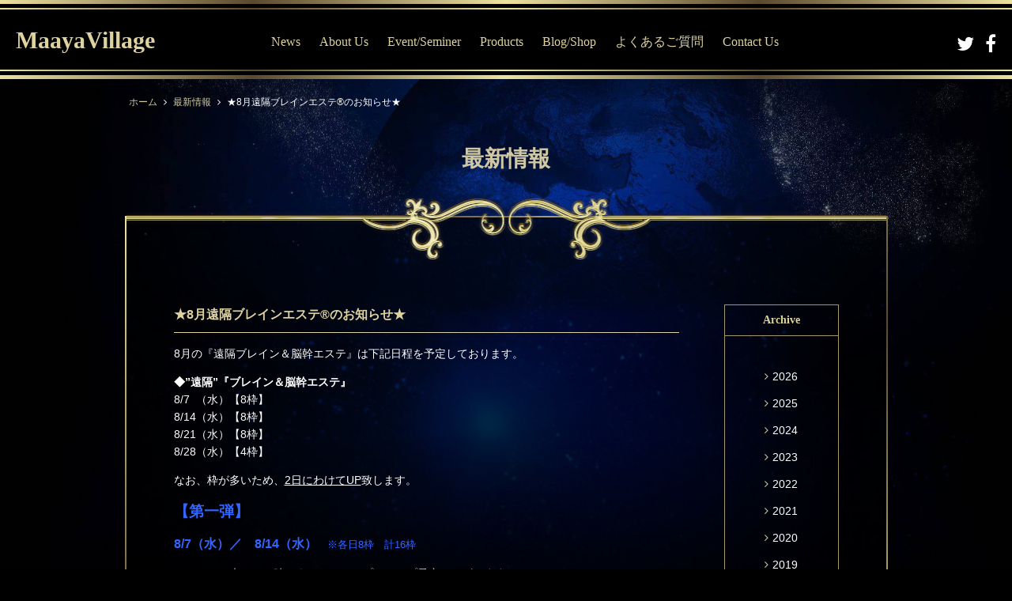

--- FILE ---
content_type: text/html; charset=UTF-8
request_url: https://www.maayavillage.com/news/7485/
body_size: 6458
content:
<!doctype html>
<html>
<head>
<meta charset="utf-8">
<meta name="viewport" content="width=device-width,initial-scale=1">
<meta http-equiv="X-UA-Compatible" content="IE=edge">
<meta name="format-detection" content="telephone=no">
<meta name="description" content="">
<meta name="keywords" content="">
<title>★8月遠隔ブレインエステ®のお知らせ★ | Maaya Village®</title>

		<!-- All in One SEO 4.3.1.1 - aioseo.com -->
		<meta name="description" content="8月の『遠隔ブレイン＆脳幹エステ』は下記日程を予定しております。 ◆”遠隔”『ブレイン＆脳幹エステ』 8/" />
		<meta name="robots" content="max-image-preview:large" />
		<link rel="canonical" href="https://www.maayavillage.com/news/7485/" />
		<meta name="generator" content="All in One SEO (AIOSEO) 4.3.1.1 " />
		<meta property="og:locale" content="ja_JP" />
		<meta property="og:site_name" content="Maaya Village® |" />
		<meta property="og:type" content="article" />
		<meta property="og:title" content="★8月遠隔ブレインエステ®のお知らせ★ | Maaya Village®" />
		<meta property="og:description" content="8月の『遠隔ブレイン＆脳幹エステ』は下記日程を予定しております。 ◆”遠隔”『ブレイン＆脳幹エステ』 8/" />
		<meta property="og:url" content="https://www.maayavillage.com/news/7485/" />
		<meta property="article:published_time" content="2024-07-17T03:00:48+00:00" />
		<meta property="article:modified_time" content="2024-07-17T03:18:29+00:00" />
		<meta name="twitter:card" content="summary_large_image" />
		<meta name="twitter:title" content="★8月遠隔ブレインエステ®のお知らせ★ | Maaya Village®" />
		<meta name="twitter:description" content="8月の『遠隔ブレイン＆脳幹エステ』は下記日程を予定しております。 ◆”遠隔”『ブレイン＆脳幹エステ』 8/" />
		<script type="application/ld+json" class="aioseo-schema">
			{"@context":"https:\/\/schema.org","@graph":[{"@type":"BreadcrumbList","@id":"https:\/\/www.maayavillage.com\/news\/7485\/#breadcrumblist","itemListElement":[{"@type":"ListItem","@id":"https:\/\/www.maayavillage.com\/#listItem","position":1,"item":{"@type":"WebPage","@id":"https:\/\/www.maayavillage.com\/","name":"\u30db\u30fc\u30e0","url":"https:\/\/www.maayavillage.com\/"},"nextItem":"https:\/\/www.maayavillage.com\/news\/7485\/#listItem"},{"@type":"ListItem","@id":"https:\/\/www.maayavillage.com\/news\/7485\/#listItem","position":2,"item":{"@type":"WebPage","@id":"https:\/\/www.maayavillage.com\/news\/7485\/","name":"\u26058\u6708\u9060\u9694\u30d6\u30ec\u30a4\u30f3\u30a8\u30b9\u30c6\u00ae\u306e\u304a\u77e5\u3089\u305b\u2605","description":"8\u6708\u306e\u300e\u9060\u9694\u30d6\u30ec\u30a4\u30f3\uff06\u8133\u5e79\u30a8\u30b9\u30c6\u300f\u306f\u4e0b\u8a18\u65e5\u7a0b\u3092\u4e88\u5b9a\u3057\u3066\u304a\u308a\u307e\u3059\u3002 \u25c6\u201d\u9060\u9694\u201d\u300e\u30d6\u30ec\u30a4\u30f3\uff06\u8133\u5e79\u30a8\u30b9\u30c6\u300f 8\/","url":"https:\/\/www.maayavillage.com\/news\/7485\/"},"previousItem":"https:\/\/www.maayavillage.com\/#listItem"}]},{"@type":"Organization","@id":"https:\/\/www.maayavillage.com\/#organization","name":"Maaya Village\u00ae","url":"https:\/\/www.maayavillage.com\/"},{"@type":"Person","@id":"https:\/\/www.maayavillage.com\/author\/mvoffice\/#author","url":"https:\/\/www.maayavillage.com\/author\/mvoffice\/","name":"MV\u4e8b\u52d9\u5c40","image":{"@type":"ImageObject","@id":"https:\/\/www.maayavillage.com\/news\/7485\/#authorImage","url":"https:\/\/secure.gravatar.com\/avatar\/922171b0d707561c89ca1dd943f0d5e3?s=96&d=mm&r=g","width":96,"height":96,"caption":"MV\u4e8b\u52d9\u5c40"}},{"@type":"WebPage","@id":"https:\/\/www.maayavillage.com\/news\/7485\/#webpage","url":"https:\/\/www.maayavillage.com\/news\/7485\/","name":"\u26058\u6708\u9060\u9694\u30d6\u30ec\u30a4\u30f3\u30a8\u30b9\u30c6\u00ae\u306e\u304a\u77e5\u3089\u305b\u2605 | Maaya Village\u00ae","description":"8\u6708\u306e\u300e\u9060\u9694\u30d6\u30ec\u30a4\u30f3\uff06\u8133\u5e79\u30a8\u30b9\u30c6\u300f\u306f\u4e0b\u8a18\u65e5\u7a0b\u3092\u4e88\u5b9a\u3057\u3066\u304a\u308a\u307e\u3059\u3002 \u25c6\u201d\u9060\u9694\u201d\u300e\u30d6\u30ec\u30a4\u30f3\uff06\u8133\u5e79\u30a8\u30b9\u30c6\u300f 8\/","inLanguage":"ja","isPartOf":{"@id":"https:\/\/www.maayavillage.com\/#website"},"breadcrumb":{"@id":"https:\/\/www.maayavillage.com\/news\/7485\/#breadcrumblist"},"author":{"@id":"https:\/\/www.maayavillage.com\/author\/mvoffice\/#author"},"creator":{"@id":"https:\/\/www.maayavillage.com\/author\/mvoffice\/#author"},"datePublished":"2024-07-17T03:00:48+09:00","dateModified":"2024-07-17T03:18:29+09:00"},{"@type":"WebSite","@id":"https:\/\/www.maayavillage.com\/#website","url":"https:\/\/www.maayavillage.com\/","name":"Maaya Village\u00ae","inLanguage":"ja","publisher":{"@id":"https:\/\/www.maayavillage.com\/#organization"}}]}
		</script>
		<!-- All in One SEO -->

<link rel='dns-prefetch' href='//secure.gravatar.com' />
<link rel='dns-prefetch' href='//ajax.googleapis.com' />
<link rel='dns-prefetch' href='//v0.wordpress.com' />
<link rel='stylesheet' id='wp-block-library-css' href='https://www.maayavillage.com/wordpress/wp-includes/css/dist/block-library/style.min.css?ver=6.1.9' type='text/css' media='all' />
<style id='wp-block-library-inline-css' type='text/css'>
.has-text-align-justify{text-align:justify;}
</style>
<link rel='stylesheet' id='mediaelement-css' href='https://www.maayavillage.com/wordpress/wp-includes/js/mediaelement/mediaelementplayer-legacy.min.css?ver=4.2.17' type='text/css' media='all' />
<link rel='stylesheet' id='wp-mediaelement-css' href='https://www.maayavillage.com/wordpress/wp-includes/js/mediaelement/wp-mediaelement.min.css?ver=6.1.9' type='text/css' media='all' />
<link rel='stylesheet' id='classic-theme-styles-css' href='https://www.maayavillage.com/wordpress/wp-includes/css/classic-themes.min.css?ver=1' type='text/css' media='all' />
<style id='global-styles-inline-css' type='text/css'>
body{--wp--preset--color--black: #000000;--wp--preset--color--cyan-bluish-gray: #abb8c3;--wp--preset--color--white: #ffffff;--wp--preset--color--pale-pink: #f78da7;--wp--preset--color--vivid-red: #cf2e2e;--wp--preset--color--luminous-vivid-orange: #ff6900;--wp--preset--color--luminous-vivid-amber: #fcb900;--wp--preset--color--light-green-cyan: #7bdcb5;--wp--preset--color--vivid-green-cyan: #00d084;--wp--preset--color--pale-cyan-blue: #8ed1fc;--wp--preset--color--vivid-cyan-blue: #0693e3;--wp--preset--color--vivid-purple: #9b51e0;--wp--preset--gradient--vivid-cyan-blue-to-vivid-purple: linear-gradient(135deg,rgba(6,147,227,1) 0%,rgb(155,81,224) 100%);--wp--preset--gradient--light-green-cyan-to-vivid-green-cyan: linear-gradient(135deg,rgb(122,220,180) 0%,rgb(0,208,130) 100%);--wp--preset--gradient--luminous-vivid-amber-to-luminous-vivid-orange: linear-gradient(135deg,rgba(252,185,0,1) 0%,rgba(255,105,0,1) 100%);--wp--preset--gradient--luminous-vivid-orange-to-vivid-red: linear-gradient(135deg,rgba(255,105,0,1) 0%,rgb(207,46,46) 100%);--wp--preset--gradient--very-light-gray-to-cyan-bluish-gray: linear-gradient(135deg,rgb(238,238,238) 0%,rgb(169,184,195) 100%);--wp--preset--gradient--cool-to-warm-spectrum: linear-gradient(135deg,rgb(74,234,220) 0%,rgb(151,120,209) 20%,rgb(207,42,186) 40%,rgb(238,44,130) 60%,rgb(251,105,98) 80%,rgb(254,248,76) 100%);--wp--preset--gradient--blush-light-purple: linear-gradient(135deg,rgb(255,206,236) 0%,rgb(152,150,240) 100%);--wp--preset--gradient--blush-bordeaux: linear-gradient(135deg,rgb(254,205,165) 0%,rgb(254,45,45) 50%,rgb(107,0,62) 100%);--wp--preset--gradient--luminous-dusk: linear-gradient(135deg,rgb(255,203,112) 0%,rgb(199,81,192) 50%,rgb(65,88,208) 100%);--wp--preset--gradient--pale-ocean: linear-gradient(135deg,rgb(255,245,203) 0%,rgb(182,227,212) 50%,rgb(51,167,181) 100%);--wp--preset--gradient--electric-grass: linear-gradient(135deg,rgb(202,248,128) 0%,rgb(113,206,126) 100%);--wp--preset--gradient--midnight: linear-gradient(135deg,rgb(2,3,129) 0%,rgb(40,116,252) 100%);--wp--preset--duotone--dark-grayscale: url('#wp-duotone-dark-grayscale');--wp--preset--duotone--grayscale: url('#wp-duotone-grayscale');--wp--preset--duotone--purple-yellow: url('#wp-duotone-purple-yellow');--wp--preset--duotone--blue-red: url('#wp-duotone-blue-red');--wp--preset--duotone--midnight: url('#wp-duotone-midnight');--wp--preset--duotone--magenta-yellow: url('#wp-duotone-magenta-yellow');--wp--preset--duotone--purple-green: url('#wp-duotone-purple-green');--wp--preset--duotone--blue-orange: url('#wp-duotone-blue-orange');--wp--preset--font-size--small: 13px;--wp--preset--font-size--medium: 20px;--wp--preset--font-size--large: 36px;--wp--preset--font-size--x-large: 42px;--wp--preset--spacing--20: 0.44rem;--wp--preset--spacing--30: 0.67rem;--wp--preset--spacing--40: 1rem;--wp--preset--spacing--50: 1.5rem;--wp--preset--spacing--60: 2.25rem;--wp--preset--spacing--70: 3.38rem;--wp--preset--spacing--80: 5.06rem;}:where(.is-layout-flex){gap: 0.5em;}body .is-layout-flow > .alignleft{float: left;margin-inline-start: 0;margin-inline-end: 2em;}body .is-layout-flow > .alignright{float: right;margin-inline-start: 2em;margin-inline-end: 0;}body .is-layout-flow > .aligncenter{margin-left: auto !important;margin-right: auto !important;}body .is-layout-constrained > .alignleft{float: left;margin-inline-start: 0;margin-inline-end: 2em;}body .is-layout-constrained > .alignright{float: right;margin-inline-start: 2em;margin-inline-end: 0;}body .is-layout-constrained > .aligncenter{margin-left: auto !important;margin-right: auto !important;}body .is-layout-constrained > :where(:not(.alignleft):not(.alignright):not(.alignfull)){max-width: var(--wp--style--global--content-size);margin-left: auto !important;margin-right: auto !important;}body .is-layout-constrained > .alignwide{max-width: var(--wp--style--global--wide-size);}body .is-layout-flex{display: flex;}body .is-layout-flex{flex-wrap: wrap;align-items: center;}body .is-layout-flex > *{margin: 0;}:where(.wp-block-columns.is-layout-flex){gap: 2em;}.has-black-color{color: var(--wp--preset--color--black) !important;}.has-cyan-bluish-gray-color{color: var(--wp--preset--color--cyan-bluish-gray) !important;}.has-white-color{color: var(--wp--preset--color--white) !important;}.has-pale-pink-color{color: var(--wp--preset--color--pale-pink) !important;}.has-vivid-red-color{color: var(--wp--preset--color--vivid-red) !important;}.has-luminous-vivid-orange-color{color: var(--wp--preset--color--luminous-vivid-orange) !important;}.has-luminous-vivid-amber-color{color: var(--wp--preset--color--luminous-vivid-amber) !important;}.has-light-green-cyan-color{color: var(--wp--preset--color--light-green-cyan) !important;}.has-vivid-green-cyan-color{color: var(--wp--preset--color--vivid-green-cyan) !important;}.has-pale-cyan-blue-color{color: var(--wp--preset--color--pale-cyan-blue) !important;}.has-vivid-cyan-blue-color{color: var(--wp--preset--color--vivid-cyan-blue) !important;}.has-vivid-purple-color{color: var(--wp--preset--color--vivid-purple) !important;}.has-black-background-color{background-color: var(--wp--preset--color--black) !important;}.has-cyan-bluish-gray-background-color{background-color: var(--wp--preset--color--cyan-bluish-gray) !important;}.has-white-background-color{background-color: var(--wp--preset--color--white) !important;}.has-pale-pink-background-color{background-color: var(--wp--preset--color--pale-pink) !important;}.has-vivid-red-background-color{background-color: var(--wp--preset--color--vivid-red) !important;}.has-luminous-vivid-orange-background-color{background-color: var(--wp--preset--color--luminous-vivid-orange) !important;}.has-luminous-vivid-amber-background-color{background-color: var(--wp--preset--color--luminous-vivid-amber) !important;}.has-light-green-cyan-background-color{background-color: var(--wp--preset--color--light-green-cyan) !important;}.has-vivid-green-cyan-background-color{background-color: var(--wp--preset--color--vivid-green-cyan) !important;}.has-pale-cyan-blue-background-color{background-color: var(--wp--preset--color--pale-cyan-blue) !important;}.has-vivid-cyan-blue-background-color{background-color: var(--wp--preset--color--vivid-cyan-blue) !important;}.has-vivid-purple-background-color{background-color: var(--wp--preset--color--vivid-purple) !important;}.has-black-border-color{border-color: var(--wp--preset--color--black) !important;}.has-cyan-bluish-gray-border-color{border-color: var(--wp--preset--color--cyan-bluish-gray) !important;}.has-white-border-color{border-color: var(--wp--preset--color--white) !important;}.has-pale-pink-border-color{border-color: var(--wp--preset--color--pale-pink) !important;}.has-vivid-red-border-color{border-color: var(--wp--preset--color--vivid-red) !important;}.has-luminous-vivid-orange-border-color{border-color: var(--wp--preset--color--luminous-vivid-orange) !important;}.has-luminous-vivid-amber-border-color{border-color: var(--wp--preset--color--luminous-vivid-amber) !important;}.has-light-green-cyan-border-color{border-color: var(--wp--preset--color--light-green-cyan) !important;}.has-vivid-green-cyan-border-color{border-color: var(--wp--preset--color--vivid-green-cyan) !important;}.has-pale-cyan-blue-border-color{border-color: var(--wp--preset--color--pale-cyan-blue) !important;}.has-vivid-cyan-blue-border-color{border-color: var(--wp--preset--color--vivid-cyan-blue) !important;}.has-vivid-purple-border-color{border-color: var(--wp--preset--color--vivid-purple) !important;}.has-vivid-cyan-blue-to-vivid-purple-gradient-background{background: var(--wp--preset--gradient--vivid-cyan-blue-to-vivid-purple) !important;}.has-light-green-cyan-to-vivid-green-cyan-gradient-background{background: var(--wp--preset--gradient--light-green-cyan-to-vivid-green-cyan) !important;}.has-luminous-vivid-amber-to-luminous-vivid-orange-gradient-background{background: var(--wp--preset--gradient--luminous-vivid-amber-to-luminous-vivid-orange) !important;}.has-luminous-vivid-orange-to-vivid-red-gradient-background{background: var(--wp--preset--gradient--luminous-vivid-orange-to-vivid-red) !important;}.has-very-light-gray-to-cyan-bluish-gray-gradient-background{background: var(--wp--preset--gradient--very-light-gray-to-cyan-bluish-gray) !important;}.has-cool-to-warm-spectrum-gradient-background{background: var(--wp--preset--gradient--cool-to-warm-spectrum) !important;}.has-blush-light-purple-gradient-background{background: var(--wp--preset--gradient--blush-light-purple) !important;}.has-blush-bordeaux-gradient-background{background: var(--wp--preset--gradient--blush-bordeaux) !important;}.has-luminous-dusk-gradient-background{background: var(--wp--preset--gradient--luminous-dusk) !important;}.has-pale-ocean-gradient-background{background: var(--wp--preset--gradient--pale-ocean) !important;}.has-electric-grass-gradient-background{background: var(--wp--preset--gradient--electric-grass) !important;}.has-midnight-gradient-background{background: var(--wp--preset--gradient--midnight) !important;}.has-small-font-size{font-size: var(--wp--preset--font-size--small) !important;}.has-medium-font-size{font-size: var(--wp--preset--font-size--medium) !important;}.has-large-font-size{font-size: var(--wp--preset--font-size--large) !important;}.has-x-large-font-size{font-size: var(--wp--preset--font-size--x-large) !important;}
.wp-block-navigation a:where(:not(.wp-element-button)){color: inherit;}
:where(.wp-block-columns.is-layout-flex){gap: 2em;}
.wp-block-pullquote{font-size: 1.5em;line-height: 1.6;}
</style>
<link rel='stylesheet' id='contact-form-7-css' href='https://www.maayavillage.com/wordpress/wp-content/plugins/contact-form-7/includes/css/styles.css?ver=5.7.4' type='text/css' media='all' />
<link rel='stylesheet' id='normalize-css' href='https://www.maayavillage.com/wordpress/wp-content/themes/MV_theme/css/normalize.css?ver=6.1.9' type='text/css' media='all' />
<link rel='stylesheet' id='font-awesome-css' href='https://www.maayavillage.com/wordpress/wp-content/themes/MV_theme/css/font-awesome.min.css?ver=6.1.9' type='text/css' media='all' />
<link rel='stylesheet' id='style-css' href='https://www.maayavillage.com/wordpress/wp-content/themes/MV_theme/style.css?ver=6.1.9' type='text/css' media='all' />
<link rel='stylesheet' id='jetpack_css-css' href='https://www.maayavillage.com/wordpress/wp-content/plugins/jetpack/css/jetpack.css?ver=11.8.4' type='text/css' media='all' />
<link rel="https://api.w.org/" href="https://www.maayavillage.com/wp-json/" /><link rel="alternate" type="application/json" href="https://www.maayavillage.com/wp-json/wp/v2/news/7485" /><link rel="EditURI" type="application/rsd+xml" title="RSD" href="https://www.maayavillage.com/wordpress/xmlrpc.php?rsd" />
<link rel="wlwmanifest" type="application/wlwmanifest+xml" href="https://www.maayavillage.com/wordpress/wp-includes/wlwmanifest.xml" />
<meta name="generator" content="WordPress 6.1.9" />
<link rel="alternate" type="application/json+oembed" href="https://www.maayavillage.com/wp-json/oembed/1.0/embed?url=https%3A%2F%2Fwww.maayavillage.com%2Fnews%2F7485%2F" />
<link rel="alternate" type="text/xml+oembed" href="https://www.maayavillage.com/wp-json/oembed/1.0/embed?url=https%3A%2F%2Fwww.maayavillage.com%2Fnews%2F7485%2F&#038;format=xml" />
	<style>img#wpstats{display:none}</style>
		<link rel="icon" href="https://www.maayavillage.com/wordpress/wp-content/uploads/b23e4eb106ddf98e834de72021927f8a-150x150.jpg" sizes="32x32" />
<link rel="icon" href="https://www.maayavillage.com/wordpress/wp-content/uploads/b23e4eb106ddf98e834de72021927f8a-300x300.jpg" sizes="192x192" />
<link rel="apple-touch-icon" href="https://www.maayavillage.com/wordpress/wp-content/uploads/b23e4eb106ddf98e834de72021927f8a-300x300.jpg" />
<meta name="msapplication-TileImage" content="https://www.maayavillage.com/wordpress/wp-content/uploads/b23e4eb106ddf98e834de72021927f8a-300x300.jpg" />
</head>

<body id="page">
<div id="fb-root"></div>
<script async defer src="https://connect.facebook.net/ja_JP/sdk.js#xfbml=1&version=v3.2"></script>
<header id="header">
<div class="inner">
<h1 id="gnav_logo"><a href="https://www.maayavillage.com/">MaayaVillage</a></h1>
<div class="menuBtn"><a href="#"></a>
</div>
<div class="drawr">
<nav class="gnav">
<ul class="mainNav"><li id="menu-item-5734" class="menu-item menu-item-type-post_type_archive menu-item-object-news menu-item-5734"><a href="https://www.maayavillage.com/news/">News</a></li>
<li id="menu-item-5733" class="menu-item menu-item-type-custom menu-item-object-custom menu-item-has-children menu-item-5733"><a href="#">About Us</a>
<ul class="sub-menu">
	<li id="menu-item-5731" class="menu-item menu-item-type-post_type menu-item-object-page menu-item-5731"><a href="https://www.maayavillage.com/about-us/%e5%88%9d%e3%82%81%e3%81%a6%e3%81%ae%e6%96%b9%e3%81%b8/">はじめての方へ</a></li>
	<li id="menu-item-5732" class="menu-item menu-item-type-post_type menu-item-object-page menu-item-5732"><a href="https://www.maayavillage.com/about-us/%e3%83%97%e3%83%ad%e3%83%95%e3%82%a3%e3%83%bc%e3%83%ab/">プロフィール</a></li>
</ul>
</li>
<li id="menu-item-5730" class="menu-item menu-item-type-custom menu-item-object-custom menu-item-has-children menu-item-5730"><a href="#">Event/Seminer</a>
<ul class="sub-menu">
	<li id="menu-item-5736" class="menu-item menu-item-type-custom menu-item-object-custom menu-item-5736"><a target="_blank" rel="noopener" href="https://infomaayavillage.wixsite.com/mvterakoya">MV宇宙寺子屋・イベント専用サイト</a></li>
</ul>
</li>
<li id="menu-item-5737" class="menu-item menu-item-type-custom menu-item-object-custom menu-item-has-children menu-item-5737"><a href="#">Products</a>
<ul class="sub-menu">
	<li id="menu-item-5738" class="menu-item menu-item-type-post_type menu-item-object-page menu-item-5738"><a href="https://www.maayavillage.com/products/%e5%95%86%e5%93%81%e3%81%ab%e3%81%a4%e3%81%84%e3%81%a6/">商品について</a></li>
	<li id="menu-item-7836" class="menu-item menu-item-type-post_type menu-item-object-page menu-item-7836"><a href="https://www.maayavillage.com/products/%e3%83%86%e3%82%b9%e3%83%88/">オススメ商品</a></li>
	<li id="menu-item-7019" class="menu-item menu-item-type-post_type menu-item-object-page menu-item-7019"><a href="https://www.maayavillage.com/mv%e3%82%bb%e3%83%83%e3%82%b7%e3%83%a7%e3%83%b3/">MVセッションについて</a></li>
	<li id="menu-item-5740" class="menu-item menu-item-type-post_type menu-item-object-page menu-item-5740"><a href="https://www.maayavillage.com/%e3%83%96%e3%83%ac%e3%82%a4%e3%83%b3%e3%82%a8%e3%82%b9%e3%83%86%e3%81%ab%e3%81%a4%e3%81%84%e3%81%a6/">ブレインエステ®について</a></li>
	<li id="menu-item-6686" class="menu-item menu-item-type-post_type menu-item-object-page menu-item-6686"><a href="https://www.maayavillage.com/products/mvchart/">MVおすすめチャート診断</a></li>
</ul>
</li>
<li id="menu-item-5741" class="menu-item menu-item-type-custom menu-item-object-custom menu-item-has-children menu-item-5741"><a href="#">Blog/Shop</a>
<ul class="sub-menu">
	<li id="menu-item-5742" class="menu-item menu-item-type-custom menu-item-object-custom menu-item-5742"><a target="_blank" rel="noopener" href="https://ameblo.jp/maya-happy-life/">Blog</a></li>
	<li id="menu-item-5743" class="menu-item menu-item-type-custom menu-item-object-custom menu-item-5743"><a target="_blank" rel="noopener" href="http://maayavillage.ocnk.net/">MV Online Shop</a></li>
</ul>
</li>
<li id="menu-item-5744" class="menu-item menu-item-type-post_type_archive menu-item-object-faq menu-item-5744"><a href="https://www.maayavillage.com/faq/">よくあるご質問</a></li>
<li id="menu-item-5745" class="menu-item menu-item-type-post_type menu-item-object-page menu-item-5745"><a href="https://www.maayavillage.com/%e3%81%8a%e5%95%8f%e3%81%84%e5%90%88%e3%82%8f%e3%81%9b/">Contact Us</a></li>
</ul><!--/.gnav-->
<ul class="snav"><li id="menu-item-5746" class="menu-item menu-item-type-post_type_archive menu-item-object-news menu-item-5746"><a href="https://www.maayavillage.com/news/">News</a></li>
<li id="menu-item-5747" class="menu-item menu-item-type-custom menu-item-object-custom menu-item-has-children menu-item-5747"><a href="#">About Us</a>
<ul class="sub-menu">
	<li id="menu-item-5748" class="menu-item menu-item-type-post_type menu-item-object-page menu-item-5748"><a href="https://www.maayavillage.com/about-us/%e5%88%9d%e3%82%81%e3%81%a6%e3%81%ae%e6%96%b9%e3%81%b8/">はじめての方へ</a></li>
	<li id="menu-item-5749" class="menu-item menu-item-type-post_type menu-item-object-page menu-item-5749"><a href="https://www.maayavillage.com/about-us/%e3%83%97%e3%83%ad%e3%83%95%e3%82%a3%e3%83%bc%e3%83%ab/">プロフィール</a></li>
</ul>
</li>
<li id="menu-item-5750" class="menu-item menu-item-type-custom menu-item-object-custom menu-item-has-children menu-item-5750"><a href="#">Event/Seminer</a>
<ul class="sub-menu">
	<li id="menu-item-5751" class="menu-item menu-item-type-post_type menu-item-object-page menu-item-5751"><a href="https://www.maayavillage.com/%e3%82%a4%e3%83%99%e3%83%b3%e3%83%88%e3%83%bb%e3%82%bb%e3%83%9f%e3%83%8a%e3%83%bc-3/">イベント・セミナー最新情報</a></li>
	<li id="menu-item-5752" class="menu-item menu-item-type-custom menu-item-object-custom menu-item-5752"><a target="_blank" rel="noopener" href="https://infomaayavillage.wixsite.com/mvterakoya">MV宇宙寺子屋・イベント専用サイト</a></li>
</ul>
</li>
<li id="menu-item-5753" class="menu-item menu-item-type-custom menu-item-object-custom menu-item-has-children menu-item-5753"><a href="#">Products</a>
<ul class="sub-menu">
	<li id="menu-item-5754" class="menu-item menu-item-type-post_type menu-item-object-page menu-item-5754"><a href="https://www.maayavillage.com/products/%e5%95%86%e5%93%81%e3%81%ab%e3%81%a4%e3%81%84%e3%81%a6/">商品について</a></li>
	<li id="menu-item-5756" class="menu-item menu-item-type-post_type menu-item-object-page menu-item-5756"><a href="https://www.maayavillage.com/%e3%83%96%e3%83%ac%e3%82%a4%e3%83%b3%e3%82%a8%e3%82%b9%e3%83%86%e3%81%ab%e3%81%a4%e3%81%84%e3%81%a6/">ブレインエステ®について</a></li>
</ul>
</li>
<li id="menu-item-5757" class="menu-item menu-item-type-custom menu-item-object-custom menu-item-has-children menu-item-5757"><a href="#">Blog/Shop</a>
<ul class="sub-menu">
	<li id="menu-item-5758" class="menu-item menu-item-type-custom menu-item-object-custom menu-item-5758"><a target="_blank" rel="noopener" href="https://ameblo.jp/maya-happy-life/">Blog</a></li>
	<li id="menu-item-5759" class="menu-item menu-item-type-custom menu-item-object-custom menu-item-5759"><a target="_blank" rel="noopener" href="http://maayavillage.ocnk.net/">MV Online Shop</a></li>
</ul>
</li>
<li id="menu-item-5760" class="menu-item menu-item-type-post_type_archive menu-item-object-faq menu-item-5760"><a href="https://www.maayavillage.com/faq/">よくあるご質問</a></li>
<li id="menu-item-5761" class="menu-item menu-item-type-post_type_archive menu-item-object-voice menu-item-5761"><a href="https://www.maayavillage.com/voice/">お客様の声</a></li>
<li id="menu-item-5763" class="menu-item menu-item-type-post_type menu-item-object-page menu-item-5763"><a href="https://www.maayavillage.com/%e3%81%8a%e5%95%8f%e3%81%84%e5%90%88%e3%82%8f%e3%81%9b/">お問い合わせ</a></li>
<li id="menu-item-5764" class="menu-item menu-item-type-post_type menu-item-object-page menu-item-5764"><a href="https://www.maayavillage.com/%e7%89%b9%e5%ae%9a%e5%95%86%e5%8f%96%e5%bc%95%e6%b3%95%e3%81%ab%e3%81%a4%e3%81%84%e3%81%a6-2/">特定商取引法について</a></li>
</ul><ul class="sns">
<li><a href="https://twitter.com/MV_office" target="_blank"><i class="fa fa-twitter" aria-hidden="true"></i></a>
</li>
<li><a href="https://www.facebook.com/Maaya-Village-1237796899659516/" target="_blank"><i class="fa fa-facebook" aria-hidden="true"></i></a>
</li>
</ul>
</nav>
</div>
<!--/.snav-->
</div>
<!--/.inner-->
</header><main id="post">
<div class="breadcrumbs">
<ol>
<li><a href="https://www.maayavillage.com">ホーム</a></li>
<i class="fa fa-angle-right" aria-hidden="true"></i>
<li><a href="https://www.maayavillage.com/news/">最新情報</a></li>
<i class="fa fa-angle-right" aria-hidden="true"></i>
<li>★8月遠隔ブレインエステ®のお知らせ★</li>
</ol>
</div>
<!--/.breadcrumbs-->
<article id="news">
<div class="wrap">
<h2>最新情報</h2>
<div class="pageField clearfix">
<div class="bg_page_t"></div>
<div class="columnFields">
<section class="news">
<h3>★8月遠隔ブレインエステ®のお知らせ★</h3>
<div class="txt">
<p>8月の『遠隔ブレイン＆脳幹エステ』は下記日程を予定しております。</p>
<p><strong>◆”遠隔”『ブレイン＆脳幹エステ』 </strong>　<br />
8/7  （水）【8枠】<br />
8/14（水）【8枠】<br />
8/21（水）【8枠】<br />
8/28（水）【4枠】</p>
<p>なお、枠が多いため、<u>2日にわけてUP</u>致します。</p>
<p><span style="color: #3366ff; font-size: 14pt;"><strong>【第一弾】</strong></span></p>
<p><span style="font-size: 12pt;"><strong><span style="color: #3366ff;">8/7（水）／　8/14（水）</span></strong><span style="color: #3366ff; font-size: 10pt;">　※各日8枠　計16枠</span></span></p>
<p><a class="external" href="http://maayavillage.ocnk.net/" target="_blank" rel="noopener noreferrer">７／１８（木）１２時にネットショップにアップ予定でございます。</a></p>
<p>&nbsp;</p>
<p><span style="font-size: 14pt; color: #ffcc00;"><strong>【第二弾】</strong></span></p>
<p><span style="color: #ffcc00;"><strong><span data-sheets-root="1" data-sheets-value="{&quot;1&quot;:2,&quot;2&quot;:&quot;2/13(火)&quot;}" data-sheets-userformat="{&quot;2&quot;:15015,&quot;3&quot;:{&quot;1&quot;:0},&quot;4&quot;:{&quot;1&quot;:2,&quot;2&quot;:16043212},&quot;5&quot;:{&quot;1&quot;:[{&quot;1&quot;:2,&quot;2&quot;:0,&quot;5&quot;:{&quot;1&quot;:2,&quot;2&quot;:0}},{&quot;1&quot;:0,&quot;2&quot;:0,&quot;3&quot;:3},{&quot;1&quot;:1,&quot;2&quot;:0,&quot;4&quot;:1}]},&quot;8&quot;:{&quot;1&quot;:[{&quot;1&quot;:2,&quot;2&quot;:0,&quot;5&quot;:{&quot;1&quot;:2,&quot;2&quot;:0}},{&quot;1&quot;:0,&quot;2&quot;:0,&quot;3&quot;:3},{&quot;1&quot;:1,&quot;2&quot;:0,&quot;4&quot;:1}]},&quot;10&quot;:1,&quot;12&quot;:0,&quot;14&quot;:{&quot;1&quot;:3,&quot;3&quot;:1},&quot;15&quot;:&quot;游ゴシック&quot;,&quot;16&quot;:9}">8/21</span>（水）／　8/28 （水）</strong>　<span style="font-size: 10pt;">※8<span data-sheets-root="1" data-sheets-value="{&quot;1&quot;:2,&quot;2&quot;:&quot;2/13(火)&quot;}" data-sheets-userformat="{&quot;2&quot;:15015,&quot;3&quot;:{&quot;1&quot;:0},&quot;4&quot;:{&quot;1&quot;:2,&quot;2&quot;:16043212},&quot;5&quot;:{&quot;1&quot;:[{&quot;1&quot;:2,&quot;2&quot;:0,&quot;5&quot;:{&quot;1&quot;:2,&quot;2&quot;:0}},{&quot;1&quot;:0,&quot;2&quot;:0,&quot;3&quot;:3},{&quot;1&quot;:1,&quot;2&quot;:0,&quot;4&quot;:1}]},&quot;8&quot;:{&quot;1&quot;:[{&quot;1&quot;:2,&quot;2&quot;:0,&quot;5&quot;:{&quot;1&quot;:2,&quot;2&quot;:0}},{&quot;1&quot;:0,&quot;2&quot;:0,&quot;3&quot;:3},{&quot;1&quot;:1,&quot;2&quot;:0,&quot;4&quot;:1}]},&quot;10&quot;:1,&quot;12&quot;:0,&quot;14&quot;:{&quot;1&quot;:3,&quot;3&quot;:1},&quot;15&quot;:&quot;游ゴシック&quot;,&quot;16&quot;:9}">/21</span> 8枠・8/28 4枠 計12枠</span></span></p>
<p><a class="external" href="http://maayavillage.ocnk.net/" target="_blank" rel="noopener noreferrer">７／２５（木）１２時にネットショップにアップ予定でございます。</a></p>
</div>
<!--/.txt--> 
</section>
</div>
<!--/.columnFields-->
<aside>
<h2>Archive</h2>
<ul>
	<li><a href='https://www.maayavillage.com/news/date/2026/'>2026</a></li>
	<li><a href='https://www.maayavillage.com/news/date/2025/'>2025</a></li>
	<li><a href='https://www.maayavillage.com/news/date/2024/'>2024</a></li>
	<li><a href='https://www.maayavillage.com/news/date/2023/'>2023</a></li>
	<li><a href='https://www.maayavillage.com/news/date/2022/'>2022</a></li>
	<li><a href='https://www.maayavillage.com/news/date/2021/'>2021</a></li>
	<li><a href='https://www.maayavillage.com/news/date/2020/'>2020</a></li>
	<li><a href='https://www.maayavillage.com/news/date/2019/'>2019</a></li>
	<li><a href='https://www.maayavillage.com/news/date/2018/'>2018</a></li>
	<li><a href='https://www.maayavillage.com/news/date/2017/'>2017</a></li>
	<li><a href='https://www.maayavillage.com/news/date/2016/'>2016</a></li>
	<li><a href='https://www.maayavillage.com/news/date/2015/'>2015</a></li>
</ul>
</aside>
</div>
<!--/.pageField-->
<!-- post navigation -->
<div class="navigation">
<div class="alignleft">« <a href="https://www.maayavillage.com/news/7484/" rel="prev">prev</a></div>
<div class="alignright"><a href="https://www.maayavillage.com/news/7490/" rel="next">next</a> »</div>
</div>
<!-- /post navigation -->

<div class="btn"><a href="https://www.maayavillage.com/news/">最新情報TOPへ戻る　<i class="fa fa-angle-right" aria-hidden="true"></i>
</a></div>
</div>
<!--/.wrap--> 

</article>
<!--/#news--> 
</main> 
</main>
<footer>
<div class="inner">
<div class="wrap">
<nav class="fnav">
<ul><li id="menu-item-5765" class="menu-item menu-item-type-post_type menu-item-object-page menu-item-5765"><a href="https://www.maayavillage.com/%e7%89%b9%e5%ae%9a%e5%95%86%e5%8f%96%e5%bc%95%e6%b3%95%e3%81%ab%e3%81%a4%e3%81%84%e3%81%a6-2/">特定商取引法について</a></li>
<li id="menu-item-5766" class="menu-item menu-item-type-post_type_archive menu-item-object-voice menu-item-5766"><a href="https://www.maayavillage.com/voice/">お客様の声</a></li>
<li id="menu-item-5767" class="menu-item menu-item-type-post_type menu-item-object-page menu-item-5767"><a href="https://www.maayavillage.com/%e3%81%8a%e5%95%8f%e3%81%84%e5%90%88%e3%82%8f%e3%81%9b/">お問い合わせ</a></li>
</ul></nav>
<!--/.fnav-->
<div id="snsBox">
<div id="tw"> <a class="twitter-timeline"  href="https://twitter.com/MV_office" data-widget-id="737649773033836549">@MV_officeさんのツイート</a> 
<script>!function(d,s,id){var js,fjs=d.getElementsByTagName(s)[0],p=/^http:/.test(d.location)?'http':'https';if(!d.getElementById(id)){js=d.createElement(s);js.id=id;js.src=p+"://platform.twitter.com/widgets.js";fjs.parentNode.insertBefore(js,fjs);}}(document,"script","twitter-wjs");</script> 
</div>
<div id="fb">
<div class="fb-page" data-href="https://www.facebook.com/Maaya-Village-1237796899659516/" data-tabs="timeline" data-width="300" data-height="500" data-small-header="false" data-adapt-container-width="true" data-hide-cover="false" data-show-facepile="false">
<blockquote cite="https://www.facebook.com/Maaya-Village-1237796899659516/" class="fb-xfbml-parse-ignore"><a href="https://www.facebook.com/Maaya-Village-1237796899659516/">Maaya Village</a></blockquote>
</div>
</div>
</div>
<div class="copyright">Copyright(C)2026 MaayaVillage All Rights Reserved.</div>
<!--/.copyright--> 
</div>
<!--/.wrap--> 
</div>
<!--/.inner--> 
</footer>
<div id="pagetop"><a href="#"><i class="fa fa-chevron-up" aria-hidden="true"></i></a></div>
<!--/#pagetop--> 
<script type='text/javascript' src='https://www.maayavillage.com/wordpress/wp-content/plugins/jetpack/modules/contact-form/js/form-styles.js?ver=11.8.4' id='contact-form-styles-js'></script>
<script type='text/javascript' src='https://www.maayavillage.com/wordpress/wp-content/plugins/contact-form-7/includes/swv/js/index.js?ver=5.7.4' id='swv-js'></script>
<script type='text/javascript' id='contact-form-7-js-extra'>
/* <![CDATA[ */
var wpcf7 = {"api":{"root":"https:\/\/www.maayavillage.com\/wp-json\/","namespace":"contact-form-7\/v1"}};
/* ]]> */
</script>
<script type='text/javascript' src='https://www.maayavillage.com/wordpress/wp-content/plugins/contact-form-7/includes/js/index.js?ver=5.7.4' id='contact-form-7-js'></script>
<script type='text/javascript' src='https://ajax.googleapis.com/ajax/libs/jquery/1.9.1/jquery.min.js' id='jquery-js'></script>
<script type='text/javascript' src='https://www.maayavillage.com/wordpress/wp-content/themes/MV_theme/js/function.js' id='func-js'></script>
<script type='text/javascript' src='https://www.google.com/recaptcha/api.js?render=6Le_r7skAAAAAIwiHCzm5-wFDDyE8ZtlJq3gmooG&#038;ver=3.0' id='google-recaptcha-js'></script>
<script type='text/javascript' src='https://www.maayavillage.com/wordpress/wp-includes/js/dist/vendor/regenerator-runtime.min.js?ver=0.13.9' id='regenerator-runtime-js'></script>
<script type='text/javascript' src='https://www.maayavillage.com/wordpress/wp-includes/js/dist/vendor/wp-polyfill.min.js?ver=3.15.0' id='wp-polyfill-js'></script>
<script type='text/javascript' id='wpcf7-recaptcha-js-extra'>
/* <![CDATA[ */
var wpcf7_recaptcha = {"sitekey":"6Le_r7skAAAAAIwiHCzm5-wFDDyE8ZtlJq3gmooG","actions":{"homepage":"homepage","contactform":"contactform"}};
/* ]]> */
</script>
<script type='text/javascript' src='https://www.maayavillage.com/wordpress/wp-content/plugins/contact-form-7/modules/recaptcha/index.js?ver=5.7.4' id='wpcf7-recaptcha-js'></script>
	<script src='https://stats.wp.com/e-202605.js' defer></script>
	<script>
		_stq = window._stq || [];
		_stq.push([ 'view', {v:'ext',blog:'98783721',post:'7485',tz:'9',srv:'www.maayavillage.com',j:'1:11.8.4'} ]);
		_stq.push([ 'clickTrackerInit', '98783721', '7485' ]);
	</script></body>
</html>


--- FILE ---
content_type: text/html; charset=utf-8
request_url: https://www.google.com/recaptcha/api2/anchor?ar=1&k=6Le_r7skAAAAAIwiHCzm5-wFDDyE8ZtlJq3gmooG&co=aHR0cHM6Ly93d3cubWFheWF2aWxsYWdlLmNvbTo0NDM.&hl=en&v=N67nZn4AqZkNcbeMu4prBgzg&size=invisible&anchor-ms=20000&execute-ms=30000&cb=m5js7vtdkij4
body_size: 48399
content:
<!DOCTYPE HTML><html dir="ltr" lang="en"><head><meta http-equiv="Content-Type" content="text/html; charset=UTF-8">
<meta http-equiv="X-UA-Compatible" content="IE=edge">
<title>reCAPTCHA</title>
<style type="text/css">
/* cyrillic-ext */
@font-face {
  font-family: 'Roboto';
  font-style: normal;
  font-weight: 400;
  font-stretch: 100%;
  src: url(//fonts.gstatic.com/s/roboto/v48/KFO7CnqEu92Fr1ME7kSn66aGLdTylUAMa3GUBHMdazTgWw.woff2) format('woff2');
  unicode-range: U+0460-052F, U+1C80-1C8A, U+20B4, U+2DE0-2DFF, U+A640-A69F, U+FE2E-FE2F;
}
/* cyrillic */
@font-face {
  font-family: 'Roboto';
  font-style: normal;
  font-weight: 400;
  font-stretch: 100%;
  src: url(//fonts.gstatic.com/s/roboto/v48/KFO7CnqEu92Fr1ME7kSn66aGLdTylUAMa3iUBHMdazTgWw.woff2) format('woff2');
  unicode-range: U+0301, U+0400-045F, U+0490-0491, U+04B0-04B1, U+2116;
}
/* greek-ext */
@font-face {
  font-family: 'Roboto';
  font-style: normal;
  font-weight: 400;
  font-stretch: 100%;
  src: url(//fonts.gstatic.com/s/roboto/v48/KFO7CnqEu92Fr1ME7kSn66aGLdTylUAMa3CUBHMdazTgWw.woff2) format('woff2');
  unicode-range: U+1F00-1FFF;
}
/* greek */
@font-face {
  font-family: 'Roboto';
  font-style: normal;
  font-weight: 400;
  font-stretch: 100%;
  src: url(//fonts.gstatic.com/s/roboto/v48/KFO7CnqEu92Fr1ME7kSn66aGLdTylUAMa3-UBHMdazTgWw.woff2) format('woff2');
  unicode-range: U+0370-0377, U+037A-037F, U+0384-038A, U+038C, U+038E-03A1, U+03A3-03FF;
}
/* math */
@font-face {
  font-family: 'Roboto';
  font-style: normal;
  font-weight: 400;
  font-stretch: 100%;
  src: url(//fonts.gstatic.com/s/roboto/v48/KFO7CnqEu92Fr1ME7kSn66aGLdTylUAMawCUBHMdazTgWw.woff2) format('woff2');
  unicode-range: U+0302-0303, U+0305, U+0307-0308, U+0310, U+0312, U+0315, U+031A, U+0326-0327, U+032C, U+032F-0330, U+0332-0333, U+0338, U+033A, U+0346, U+034D, U+0391-03A1, U+03A3-03A9, U+03B1-03C9, U+03D1, U+03D5-03D6, U+03F0-03F1, U+03F4-03F5, U+2016-2017, U+2034-2038, U+203C, U+2040, U+2043, U+2047, U+2050, U+2057, U+205F, U+2070-2071, U+2074-208E, U+2090-209C, U+20D0-20DC, U+20E1, U+20E5-20EF, U+2100-2112, U+2114-2115, U+2117-2121, U+2123-214F, U+2190, U+2192, U+2194-21AE, U+21B0-21E5, U+21F1-21F2, U+21F4-2211, U+2213-2214, U+2216-22FF, U+2308-230B, U+2310, U+2319, U+231C-2321, U+2336-237A, U+237C, U+2395, U+239B-23B7, U+23D0, U+23DC-23E1, U+2474-2475, U+25AF, U+25B3, U+25B7, U+25BD, U+25C1, U+25CA, U+25CC, U+25FB, U+266D-266F, U+27C0-27FF, U+2900-2AFF, U+2B0E-2B11, U+2B30-2B4C, U+2BFE, U+3030, U+FF5B, U+FF5D, U+1D400-1D7FF, U+1EE00-1EEFF;
}
/* symbols */
@font-face {
  font-family: 'Roboto';
  font-style: normal;
  font-weight: 400;
  font-stretch: 100%;
  src: url(//fonts.gstatic.com/s/roboto/v48/KFO7CnqEu92Fr1ME7kSn66aGLdTylUAMaxKUBHMdazTgWw.woff2) format('woff2');
  unicode-range: U+0001-000C, U+000E-001F, U+007F-009F, U+20DD-20E0, U+20E2-20E4, U+2150-218F, U+2190, U+2192, U+2194-2199, U+21AF, U+21E6-21F0, U+21F3, U+2218-2219, U+2299, U+22C4-22C6, U+2300-243F, U+2440-244A, U+2460-24FF, U+25A0-27BF, U+2800-28FF, U+2921-2922, U+2981, U+29BF, U+29EB, U+2B00-2BFF, U+4DC0-4DFF, U+FFF9-FFFB, U+10140-1018E, U+10190-1019C, U+101A0, U+101D0-101FD, U+102E0-102FB, U+10E60-10E7E, U+1D2C0-1D2D3, U+1D2E0-1D37F, U+1F000-1F0FF, U+1F100-1F1AD, U+1F1E6-1F1FF, U+1F30D-1F30F, U+1F315, U+1F31C, U+1F31E, U+1F320-1F32C, U+1F336, U+1F378, U+1F37D, U+1F382, U+1F393-1F39F, U+1F3A7-1F3A8, U+1F3AC-1F3AF, U+1F3C2, U+1F3C4-1F3C6, U+1F3CA-1F3CE, U+1F3D4-1F3E0, U+1F3ED, U+1F3F1-1F3F3, U+1F3F5-1F3F7, U+1F408, U+1F415, U+1F41F, U+1F426, U+1F43F, U+1F441-1F442, U+1F444, U+1F446-1F449, U+1F44C-1F44E, U+1F453, U+1F46A, U+1F47D, U+1F4A3, U+1F4B0, U+1F4B3, U+1F4B9, U+1F4BB, U+1F4BF, U+1F4C8-1F4CB, U+1F4D6, U+1F4DA, U+1F4DF, U+1F4E3-1F4E6, U+1F4EA-1F4ED, U+1F4F7, U+1F4F9-1F4FB, U+1F4FD-1F4FE, U+1F503, U+1F507-1F50B, U+1F50D, U+1F512-1F513, U+1F53E-1F54A, U+1F54F-1F5FA, U+1F610, U+1F650-1F67F, U+1F687, U+1F68D, U+1F691, U+1F694, U+1F698, U+1F6AD, U+1F6B2, U+1F6B9-1F6BA, U+1F6BC, U+1F6C6-1F6CF, U+1F6D3-1F6D7, U+1F6E0-1F6EA, U+1F6F0-1F6F3, U+1F6F7-1F6FC, U+1F700-1F7FF, U+1F800-1F80B, U+1F810-1F847, U+1F850-1F859, U+1F860-1F887, U+1F890-1F8AD, U+1F8B0-1F8BB, U+1F8C0-1F8C1, U+1F900-1F90B, U+1F93B, U+1F946, U+1F984, U+1F996, U+1F9E9, U+1FA00-1FA6F, U+1FA70-1FA7C, U+1FA80-1FA89, U+1FA8F-1FAC6, U+1FACE-1FADC, U+1FADF-1FAE9, U+1FAF0-1FAF8, U+1FB00-1FBFF;
}
/* vietnamese */
@font-face {
  font-family: 'Roboto';
  font-style: normal;
  font-weight: 400;
  font-stretch: 100%;
  src: url(//fonts.gstatic.com/s/roboto/v48/KFO7CnqEu92Fr1ME7kSn66aGLdTylUAMa3OUBHMdazTgWw.woff2) format('woff2');
  unicode-range: U+0102-0103, U+0110-0111, U+0128-0129, U+0168-0169, U+01A0-01A1, U+01AF-01B0, U+0300-0301, U+0303-0304, U+0308-0309, U+0323, U+0329, U+1EA0-1EF9, U+20AB;
}
/* latin-ext */
@font-face {
  font-family: 'Roboto';
  font-style: normal;
  font-weight: 400;
  font-stretch: 100%;
  src: url(//fonts.gstatic.com/s/roboto/v48/KFO7CnqEu92Fr1ME7kSn66aGLdTylUAMa3KUBHMdazTgWw.woff2) format('woff2');
  unicode-range: U+0100-02BA, U+02BD-02C5, U+02C7-02CC, U+02CE-02D7, U+02DD-02FF, U+0304, U+0308, U+0329, U+1D00-1DBF, U+1E00-1E9F, U+1EF2-1EFF, U+2020, U+20A0-20AB, U+20AD-20C0, U+2113, U+2C60-2C7F, U+A720-A7FF;
}
/* latin */
@font-face {
  font-family: 'Roboto';
  font-style: normal;
  font-weight: 400;
  font-stretch: 100%;
  src: url(//fonts.gstatic.com/s/roboto/v48/KFO7CnqEu92Fr1ME7kSn66aGLdTylUAMa3yUBHMdazQ.woff2) format('woff2');
  unicode-range: U+0000-00FF, U+0131, U+0152-0153, U+02BB-02BC, U+02C6, U+02DA, U+02DC, U+0304, U+0308, U+0329, U+2000-206F, U+20AC, U+2122, U+2191, U+2193, U+2212, U+2215, U+FEFF, U+FFFD;
}
/* cyrillic-ext */
@font-face {
  font-family: 'Roboto';
  font-style: normal;
  font-weight: 500;
  font-stretch: 100%;
  src: url(//fonts.gstatic.com/s/roboto/v48/KFO7CnqEu92Fr1ME7kSn66aGLdTylUAMa3GUBHMdazTgWw.woff2) format('woff2');
  unicode-range: U+0460-052F, U+1C80-1C8A, U+20B4, U+2DE0-2DFF, U+A640-A69F, U+FE2E-FE2F;
}
/* cyrillic */
@font-face {
  font-family: 'Roboto';
  font-style: normal;
  font-weight: 500;
  font-stretch: 100%;
  src: url(//fonts.gstatic.com/s/roboto/v48/KFO7CnqEu92Fr1ME7kSn66aGLdTylUAMa3iUBHMdazTgWw.woff2) format('woff2');
  unicode-range: U+0301, U+0400-045F, U+0490-0491, U+04B0-04B1, U+2116;
}
/* greek-ext */
@font-face {
  font-family: 'Roboto';
  font-style: normal;
  font-weight: 500;
  font-stretch: 100%;
  src: url(//fonts.gstatic.com/s/roboto/v48/KFO7CnqEu92Fr1ME7kSn66aGLdTylUAMa3CUBHMdazTgWw.woff2) format('woff2');
  unicode-range: U+1F00-1FFF;
}
/* greek */
@font-face {
  font-family: 'Roboto';
  font-style: normal;
  font-weight: 500;
  font-stretch: 100%;
  src: url(//fonts.gstatic.com/s/roboto/v48/KFO7CnqEu92Fr1ME7kSn66aGLdTylUAMa3-UBHMdazTgWw.woff2) format('woff2');
  unicode-range: U+0370-0377, U+037A-037F, U+0384-038A, U+038C, U+038E-03A1, U+03A3-03FF;
}
/* math */
@font-face {
  font-family: 'Roboto';
  font-style: normal;
  font-weight: 500;
  font-stretch: 100%;
  src: url(//fonts.gstatic.com/s/roboto/v48/KFO7CnqEu92Fr1ME7kSn66aGLdTylUAMawCUBHMdazTgWw.woff2) format('woff2');
  unicode-range: U+0302-0303, U+0305, U+0307-0308, U+0310, U+0312, U+0315, U+031A, U+0326-0327, U+032C, U+032F-0330, U+0332-0333, U+0338, U+033A, U+0346, U+034D, U+0391-03A1, U+03A3-03A9, U+03B1-03C9, U+03D1, U+03D5-03D6, U+03F0-03F1, U+03F4-03F5, U+2016-2017, U+2034-2038, U+203C, U+2040, U+2043, U+2047, U+2050, U+2057, U+205F, U+2070-2071, U+2074-208E, U+2090-209C, U+20D0-20DC, U+20E1, U+20E5-20EF, U+2100-2112, U+2114-2115, U+2117-2121, U+2123-214F, U+2190, U+2192, U+2194-21AE, U+21B0-21E5, U+21F1-21F2, U+21F4-2211, U+2213-2214, U+2216-22FF, U+2308-230B, U+2310, U+2319, U+231C-2321, U+2336-237A, U+237C, U+2395, U+239B-23B7, U+23D0, U+23DC-23E1, U+2474-2475, U+25AF, U+25B3, U+25B7, U+25BD, U+25C1, U+25CA, U+25CC, U+25FB, U+266D-266F, U+27C0-27FF, U+2900-2AFF, U+2B0E-2B11, U+2B30-2B4C, U+2BFE, U+3030, U+FF5B, U+FF5D, U+1D400-1D7FF, U+1EE00-1EEFF;
}
/* symbols */
@font-face {
  font-family: 'Roboto';
  font-style: normal;
  font-weight: 500;
  font-stretch: 100%;
  src: url(//fonts.gstatic.com/s/roboto/v48/KFO7CnqEu92Fr1ME7kSn66aGLdTylUAMaxKUBHMdazTgWw.woff2) format('woff2');
  unicode-range: U+0001-000C, U+000E-001F, U+007F-009F, U+20DD-20E0, U+20E2-20E4, U+2150-218F, U+2190, U+2192, U+2194-2199, U+21AF, U+21E6-21F0, U+21F3, U+2218-2219, U+2299, U+22C4-22C6, U+2300-243F, U+2440-244A, U+2460-24FF, U+25A0-27BF, U+2800-28FF, U+2921-2922, U+2981, U+29BF, U+29EB, U+2B00-2BFF, U+4DC0-4DFF, U+FFF9-FFFB, U+10140-1018E, U+10190-1019C, U+101A0, U+101D0-101FD, U+102E0-102FB, U+10E60-10E7E, U+1D2C0-1D2D3, U+1D2E0-1D37F, U+1F000-1F0FF, U+1F100-1F1AD, U+1F1E6-1F1FF, U+1F30D-1F30F, U+1F315, U+1F31C, U+1F31E, U+1F320-1F32C, U+1F336, U+1F378, U+1F37D, U+1F382, U+1F393-1F39F, U+1F3A7-1F3A8, U+1F3AC-1F3AF, U+1F3C2, U+1F3C4-1F3C6, U+1F3CA-1F3CE, U+1F3D4-1F3E0, U+1F3ED, U+1F3F1-1F3F3, U+1F3F5-1F3F7, U+1F408, U+1F415, U+1F41F, U+1F426, U+1F43F, U+1F441-1F442, U+1F444, U+1F446-1F449, U+1F44C-1F44E, U+1F453, U+1F46A, U+1F47D, U+1F4A3, U+1F4B0, U+1F4B3, U+1F4B9, U+1F4BB, U+1F4BF, U+1F4C8-1F4CB, U+1F4D6, U+1F4DA, U+1F4DF, U+1F4E3-1F4E6, U+1F4EA-1F4ED, U+1F4F7, U+1F4F9-1F4FB, U+1F4FD-1F4FE, U+1F503, U+1F507-1F50B, U+1F50D, U+1F512-1F513, U+1F53E-1F54A, U+1F54F-1F5FA, U+1F610, U+1F650-1F67F, U+1F687, U+1F68D, U+1F691, U+1F694, U+1F698, U+1F6AD, U+1F6B2, U+1F6B9-1F6BA, U+1F6BC, U+1F6C6-1F6CF, U+1F6D3-1F6D7, U+1F6E0-1F6EA, U+1F6F0-1F6F3, U+1F6F7-1F6FC, U+1F700-1F7FF, U+1F800-1F80B, U+1F810-1F847, U+1F850-1F859, U+1F860-1F887, U+1F890-1F8AD, U+1F8B0-1F8BB, U+1F8C0-1F8C1, U+1F900-1F90B, U+1F93B, U+1F946, U+1F984, U+1F996, U+1F9E9, U+1FA00-1FA6F, U+1FA70-1FA7C, U+1FA80-1FA89, U+1FA8F-1FAC6, U+1FACE-1FADC, U+1FADF-1FAE9, U+1FAF0-1FAF8, U+1FB00-1FBFF;
}
/* vietnamese */
@font-face {
  font-family: 'Roboto';
  font-style: normal;
  font-weight: 500;
  font-stretch: 100%;
  src: url(//fonts.gstatic.com/s/roboto/v48/KFO7CnqEu92Fr1ME7kSn66aGLdTylUAMa3OUBHMdazTgWw.woff2) format('woff2');
  unicode-range: U+0102-0103, U+0110-0111, U+0128-0129, U+0168-0169, U+01A0-01A1, U+01AF-01B0, U+0300-0301, U+0303-0304, U+0308-0309, U+0323, U+0329, U+1EA0-1EF9, U+20AB;
}
/* latin-ext */
@font-face {
  font-family: 'Roboto';
  font-style: normal;
  font-weight: 500;
  font-stretch: 100%;
  src: url(//fonts.gstatic.com/s/roboto/v48/KFO7CnqEu92Fr1ME7kSn66aGLdTylUAMa3KUBHMdazTgWw.woff2) format('woff2');
  unicode-range: U+0100-02BA, U+02BD-02C5, U+02C7-02CC, U+02CE-02D7, U+02DD-02FF, U+0304, U+0308, U+0329, U+1D00-1DBF, U+1E00-1E9F, U+1EF2-1EFF, U+2020, U+20A0-20AB, U+20AD-20C0, U+2113, U+2C60-2C7F, U+A720-A7FF;
}
/* latin */
@font-face {
  font-family: 'Roboto';
  font-style: normal;
  font-weight: 500;
  font-stretch: 100%;
  src: url(//fonts.gstatic.com/s/roboto/v48/KFO7CnqEu92Fr1ME7kSn66aGLdTylUAMa3yUBHMdazQ.woff2) format('woff2');
  unicode-range: U+0000-00FF, U+0131, U+0152-0153, U+02BB-02BC, U+02C6, U+02DA, U+02DC, U+0304, U+0308, U+0329, U+2000-206F, U+20AC, U+2122, U+2191, U+2193, U+2212, U+2215, U+FEFF, U+FFFD;
}
/* cyrillic-ext */
@font-face {
  font-family: 'Roboto';
  font-style: normal;
  font-weight: 900;
  font-stretch: 100%;
  src: url(//fonts.gstatic.com/s/roboto/v48/KFO7CnqEu92Fr1ME7kSn66aGLdTylUAMa3GUBHMdazTgWw.woff2) format('woff2');
  unicode-range: U+0460-052F, U+1C80-1C8A, U+20B4, U+2DE0-2DFF, U+A640-A69F, U+FE2E-FE2F;
}
/* cyrillic */
@font-face {
  font-family: 'Roboto';
  font-style: normal;
  font-weight: 900;
  font-stretch: 100%;
  src: url(//fonts.gstatic.com/s/roboto/v48/KFO7CnqEu92Fr1ME7kSn66aGLdTylUAMa3iUBHMdazTgWw.woff2) format('woff2');
  unicode-range: U+0301, U+0400-045F, U+0490-0491, U+04B0-04B1, U+2116;
}
/* greek-ext */
@font-face {
  font-family: 'Roboto';
  font-style: normal;
  font-weight: 900;
  font-stretch: 100%;
  src: url(//fonts.gstatic.com/s/roboto/v48/KFO7CnqEu92Fr1ME7kSn66aGLdTylUAMa3CUBHMdazTgWw.woff2) format('woff2');
  unicode-range: U+1F00-1FFF;
}
/* greek */
@font-face {
  font-family: 'Roboto';
  font-style: normal;
  font-weight: 900;
  font-stretch: 100%;
  src: url(//fonts.gstatic.com/s/roboto/v48/KFO7CnqEu92Fr1ME7kSn66aGLdTylUAMa3-UBHMdazTgWw.woff2) format('woff2');
  unicode-range: U+0370-0377, U+037A-037F, U+0384-038A, U+038C, U+038E-03A1, U+03A3-03FF;
}
/* math */
@font-face {
  font-family: 'Roboto';
  font-style: normal;
  font-weight: 900;
  font-stretch: 100%;
  src: url(//fonts.gstatic.com/s/roboto/v48/KFO7CnqEu92Fr1ME7kSn66aGLdTylUAMawCUBHMdazTgWw.woff2) format('woff2');
  unicode-range: U+0302-0303, U+0305, U+0307-0308, U+0310, U+0312, U+0315, U+031A, U+0326-0327, U+032C, U+032F-0330, U+0332-0333, U+0338, U+033A, U+0346, U+034D, U+0391-03A1, U+03A3-03A9, U+03B1-03C9, U+03D1, U+03D5-03D6, U+03F0-03F1, U+03F4-03F5, U+2016-2017, U+2034-2038, U+203C, U+2040, U+2043, U+2047, U+2050, U+2057, U+205F, U+2070-2071, U+2074-208E, U+2090-209C, U+20D0-20DC, U+20E1, U+20E5-20EF, U+2100-2112, U+2114-2115, U+2117-2121, U+2123-214F, U+2190, U+2192, U+2194-21AE, U+21B0-21E5, U+21F1-21F2, U+21F4-2211, U+2213-2214, U+2216-22FF, U+2308-230B, U+2310, U+2319, U+231C-2321, U+2336-237A, U+237C, U+2395, U+239B-23B7, U+23D0, U+23DC-23E1, U+2474-2475, U+25AF, U+25B3, U+25B7, U+25BD, U+25C1, U+25CA, U+25CC, U+25FB, U+266D-266F, U+27C0-27FF, U+2900-2AFF, U+2B0E-2B11, U+2B30-2B4C, U+2BFE, U+3030, U+FF5B, U+FF5D, U+1D400-1D7FF, U+1EE00-1EEFF;
}
/* symbols */
@font-face {
  font-family: 'Roboto';
  font-style: normal;
  font-weight: 900;
  font-stretch: 100%;
  src: url(//fonts.gstatic.com/s/roboto/v48/KFO7CnqEu92Fr1ME7kSn66aGLdTylUAMaxKUBHMdazTgWw.woff2) format('woff2');
  unicode-range: U+0001-000C, U+000E-001F, U+007F-009F, U+20DD-20E0, U+20E2-20E4, U+2150-218F, U+2190, U+2192, U+2194-2199, U+21AF, U+21E6-21F0, U+21F3, U+2218-2219, U+2299, U+22C4-22C6, U+2300-243F, U+2440-244A, U+2460-24FF, U+25A0-27BF, U+2800-28FF, U+2921-2922, U+2981, U+29BF, U+29EB, U+2B00-2BFF, U+4DC0-4DFF, U+FFF9-FFFB, U+10140-1018E, U+10190-1019C, U+101A0, U+101D0-101FD, U+102E0-102FB, U+10E60-10E7E, U+1D2C0-1D2D3, U+1D2E0-1D37F, U+1F000-1F0FF, U+1F100-1F1AD, U+1F1E6-1F1FF, U+1F30D-1F30F, U+1F315, U+1F31C, U+1F31E, U+1F320-1F32C, U+1F336, U+1F378, U+1F37D, U+1F382, U+1F393-1F39F, U+1F3A7-1F3A8, U+1F3AC-1F3AF, U+1F3C2, U+1F3C4-1F3C6, U+1F3CA-1F3CE, U+1F3D4-1F3E0, U+1F3ED, U+1F3F1-1F3F3, U+1F3F5-1F3F7, U+1F408, U+1F415, U+1F41F, U+1F426, U+1F43F, U+1F441-1F442, U+1F444, U+1F446-1F449, U+1F44C-1F44E, U+1F453, U+1F46A, U+1F47D, U+1F4A3, U+1F4B0, U+1F4B3, U+1F4B9, U+1F4BB, U+1F4BF, U+1F4C8-1F4CB, U+1F4D6, U+1F4DA, U+1F4DF, U+1F4E3-1F4E6, U+1F4EA-1F4ED, U+1F4F7, U+1F4F9-1F4FB, U+1F4FD-1F4FE, U+1F503, U+1F507-1F50B, U+1F50D, U+1F512-1F513, U+1F53E-1F54A, U+1F54F-1F5FA, U+1F610, U+1F650-1F67F, U+1F687, U+1F68D, U+1F691, U+1F694, U+1F698, U+1F6AD, U+1F6B2, U+1F6B9-1F6BA, U+1F6BC, U+1F6C6-1F6CF, U+1F6D3-1F6D7, U+1F6E0-1F6EA, U+1F6F0-1F6F3, U+1F6F7-1F6FC, U+1F700-1F7FF, U+1F800-1F80B, U+1F810-1F847, U+1F850-1F859, U+1F860-1F887, U+1F890-1F8AD, U+1F8B0-1F8BB, U+1F8C0-1F8C1, U+1F900-1F90B, U+1F93B, U+1F946, U+1F984, U+1F996, U+1F9E9, U+1FA00-1FA6F, U+1FA70-1FA7C, U+1FA80-1FA89, U+1FA8F-1FAC6, U+1FACE-1FADC, U+1FADF-1FAE9, U+1FAF0-1FAF8, U+1FB00-1FBFF;
}
/* vietnamese */
@font-face {
  font-family: 'Roboto';
  font-style: normal;
  font-weight: 900;
  font-stretch: 100%;
  src: url(//fonts.gstatic.com/s/roboto/v48/KFO7CnqEu92Fr1ME7kSn66aGLdTylUAMa3OUBHMdazTgWw.woff2) format('woff2');
  unicode-range: U+0102-0103, U+0110-0111, U+0128-0129, U+0168-0169, U+01A0-01A1, U+01AF-01B0, U+0300-0301, U+0303-0304, U+0308-0309, U+0323, U+0329, U+1EA0-1EF9, U+20AB;
}
/* latin-ext */
@font-face {
  font-family: 'Roboto';
  font-style: normal;
  font-weight: 900;
  font-stretch: 100%;
  src: url(//fonts.gstatic.com/s/roboto/v48/KFO7CnqEu92Fr1ME7kSn66aGLdTylUAMa3KUBHMdazTgWw.woff2) format('woff2');
  unicode-range: U+0100-02BA, U+02BD-02C5, U+02C7-02CC, U+02CE-02D7, U+02DD-02FF, U+0304, U+0308, U+0329, U+1D00-1DBF, U+1E00-1E9F, U+1EF2-1EFF, U+2020, U+20A0-20AB, U+20AD-20C0, U+2113, U+2C60-2C7F, U+A720-A7FF;
}
/* latin */
@font-face {
  font-family: 'Roboto';
  font-style: normal;
  font-weight: 900;
  font-stretch: 100%;
  src: url(//fonts.gstatic.com/s/roboto/v48/KFO7CnqEu92Fr1ME7kSn66aGLdTylUAMa3yUBHMdazQ.woff2) format('woff2');
  unicode-range: U+0000-00FF, U+0131, U+0152-0153, U+02BB-02BC, U+02C6, U+02DA, U+02DC, U+0304, U+0308, U+0329, U+2000-206F, U+20AC, U+2122, U+2191, U+2193, U+2212, U+2215, U+FEFF, U+FFFD;
}

</style>
<link rel="stylesheet" type="text/css" href="https://www.gstatic.com/recaptcha/releases/N67nZn4AqZkNcbeMu4prBgzg/styles__ltr.css">
<script nonce="Q_z0tqCWrOdfas6zcGJcXQ" type="text/javascript">window['__recaptcha_api'] = 'https://www.google.com/recaptcha/api2/';</script>
<script type="text/javascript" src="https://www.gstatic.com/recaptcha/releases/N67nZn4AqZkNcbeMu4prBgzg/recaptcha__en.js" nonce="Q_z0tqCWrOdfas6zcGJcXQ">
      
    </script></head>
<body><div id="rc-anchor-alert" class="rc-anchor-alert"></div>
<input type="hidden" id="recaptcha-token" value="[base64]">
<script type="text/javascript" nonce="Q_z0tqCWrOdfas6zcGJcXQ">
      recaptcha.anchor.Main.init("[\x22ainput\x22,[\x22bgdata\x22,\x22\x22,\[base64]/[base64]/MjU1Ong/[base64]/[base64]/[base64]/[base64]/[base64]/[base64]/[base64]/[base64]/[base64]/[base64]/[base64]/[base64]/[base64]/[base64]/[base64]\\u003d\x22,\[base64]\\u003d\\u003d\x22,\x22QTLCnwTCicK1WVJYw7ZVwqotP8OKJG18w4HDm8Klw4osw5vDnFXDvsOjHT4lWxA5w4ozbcKpw7rDmjQDw6DCqxIgZjPDk8OVw7TCrMOJwoYOwqHDsylPwojCnsOCCMKvwrw5woDDjgjDp8OWNi9/BsKFwqEsVmM5w6QcNWkkDsOuC8ORw4HDk8OMGgwzNycpKsKhw6lewqBCNCvCnywAw5nDuVMKw7oXw5/CslwUQ0HCmMOQw6F+L8O4wqXDg2jDhMOcwp/[base64]/DhCA8U8KZCWbClFd8DwU8wph6T1QiTcKcE01ZQVJ0YG1+cho/[base64]/DkcOHwozDpVw0w47DunIwUlJrw75kTMKCwq3CoFjDmkTDksOvw7kewo5MW8O5w63CiyIqw6xRDkUWwrZuEwA2SV94wrxoTMKQNsKHGXs0ZMKzZgPCmGfCgAnDrsKvwqXClMKkw71LwrILQsOKecOzGwcJwrxiwo5lFzzDlMO4Inx1wrrDgmTCogDCkW/CtjrDncOBw61AwqFJw4xxdRbCmjrDiAHDjMO9QhMvXcOMc0wQbhzDmko+Lx7CvmQeDcOVwrs/LxYyfBbDksKVIHh+w7HDiVbDscK4w544JEzClsO1F33DnwhGasKmZ0QPw6vDqkTDn8K0w6J6w4NIDcO3VHTCmcKawr1BZ0fDq8KCYCLDi8KRS8K0wo/[base64]/R8KlSMOsRx8uwqIoHy3DkGwXaXN8w7TCo8KDwpZHw6/DrcOzUjHCkSLCrMKZHcO2w4PCrFTCpcOdQ8OlKMOeW1pWw6A8fMKxDsOQFMKqw7TDvR/Dn8Kfw4ksOMOuPVrCpkxTwr4ASMOlKhtEcMKKwodcXH3CrGjDinbDsw7CiUpxwqkVw6LDkyXCiAMtw7Ivw6jCnTrCpcKleV7CnQ/ClMOXwqHDpcK9EWXDvsKkw608w4PDqsKmw5HCtgtKLTVcw5VQw5FyDBTCqRMNw6/CjcO6EDU0GMKXwrzCnXg1wqAhfMOFwo00aFHCtjHDpMODS8KEeRIUUMKjwqQlwpjCtR1tFlQbBGRPwqzDqXMWw6UqwptrB0LDlsO/wpzCplc8OMOtNMKlwrRrJkVYw60MC8K9JsKoWVQSDHPDjMOwwqzCkMKuZsOww6fDlXUQw6DDmMOJXsKGw440wqXDpBkbwpbCgMOzSMOdH8KVwq/CtsOfG8OrwpVyw6fDqMOUdDYCwpbDgWBww6FAKzdFwq7DpHbCulzDrsKISwDCiMKBbh5jJD0KwrddChIXcsOFcGoMOXIyAQBEEMO/CsOdJMKuEsKYwpMbFsOsI8OFTm3DpMO3PCbCmBrDqcOWWsONX0lFZcKeQjbCjMO8YsOzw7BlQMOITn7CmlcbY8KmwpDDnl3Dv8KiIBMoLj/CvBlUw7g0e8KZw4jDshtnwrYiwpXDrVzCum7Cr2jDuMKmwqh0AcKJNcKRw4pywpTDiQHDiMK5w7/DjcOwI8K3eMOCBB45wpjCtBPCvT3DpnRFw6l8w43CkMOJw5x8H8K7TsO9w5/DjMKQWsK+wrzCr3vCpXPCsBfCvWJLw51DRcKAw5t1b3wOwoPDhHNNejTDrgDCosOLb2tIw7/Chw3Dol9pw6RKwo/[base64]/[base64]/CgMOlwrTDvC3Dm8O1w7djwpEbwq5Uwo7Dq8Olw67CkixvHyN0UxkIwr/Dn8O6wqjCksKLw7vDiWXCuBczMRhyKMOMIHrDiyo8w63ChcOZNsOjw4dGIcK3w7LCusKdwqENw6rDj8ORw4XDmMK6dcKpbADCgcKQw53Clj3DphPDgsK1wr/CpCVSwqJvw7lGwqfCl8OPVix/aj3DhMKJM3DCvMKxw5/[base64]/[base64]/TcKQwqbCs8KnwrzCmVrDiSxbC1IAEy5VWFvCnVXCn8KIw4HCg8KALcKJwpPDncOgJlPCi3LClGjDrcOFecOJwqTDucOhw7fCpsK4KwNhwpxQwpXDp19YwpPCm8OdwpAIwroWw4DClMKHRHrDgg3Dv8KEwokOw69LfMKJwp/CgnzCqcOaw6PDhsOMeAPDkcKOw7/Djy/[base64]/[base64]/[base64]/CvcKYw5zDnAfDu1nDojfCrH/CgkMFw6cfwqI+w41NwrDDshk/w4pYw7rCs8OvE8OPw58rKMOyw7XDp0TDmFAEUg9gdsOGOH3Ch8KrwpFwZxbDlMKtdsOjCitewrNkUHNgGx4QwqpjFns+w5kLw4ZbXsKfw4hpf8O1wrrClFdLVMKywrrCqsO9RcO2J8OYZ0nDs8KYwpJxw59Jwooic8Kuw6I9w7rChcK/PMKfHXzCosK+wqrDjcK2bcOnI8KFw5gRwptGRGgxw4zDuMOHwo/DhjHDisO7w5RAw6vDiH/CnCB5C8OLwovDtmJIdm/CjFc0GMKxEMK+LMKyLH/DmT1QwpfCo8OcCGrCpmxzXMOXOMKFwo9CQWDDnDQXworCgw0HwpfDkjpEccKnd8K6LmLCt8Oww7jDqiPDn1MUC8Ouw4bDqcOyEmnCjMK7CcOkw4UCV13DvXUAw6jDjXYWw6pHwoZHwr3CmcK7wqLCiBE/wojDrSIIGsKdCiYSTsOSIGZOwoc8w4w2LDvDkGrCpsOuw4ddw4HDmcOKw5R0w4Rdw54FwrPCm8OsTsObRTBEQX/CjsKNw652wpHDmsKlw7QLSA8WRmEHw651esOgw6MkWMKVNyd2wobDrMO4w7rDoElYwosMwoDDlwPDsiFjLcKqw67DmMKFwrNybCLDtTHDh8OFwppxwoEgw6pqwo1mwps2SAHClzF9XhITdMK6WX/DtMOHEVHDpUcJIDBCw7kcw47CkmsFw7YgGiHDsQk/w6jDjwlXw6zDsW3CmS0KDsOiw7jDsFFrwr/[base64]/[base64]/[base64]/N0UywrNzScO8TTt9woXDkCvDuMKRw7pmwpPDjsOnwr3Cvxk2NcKkw4HCmMKlb8KkLAbCjQ/Ct2zDpsKTa8Kkw70EwojDrR0xwqRqwr7CmTwbw5/[base64]/E8KmDMKfwrcXLUvCj8KpwrHCnsOHIBDDlyfDlcOTE8OVHl/CrMKKw7glw68XwoDDnFcpwrbCshLCuMKnwo1tGABkw7oxwo/[base64]/Dq0dPScKJGj/ClC0SJcKbwozCusO3w4PCicOnNx7DlMK3w7wuw7bDvWbCthk5wrXDt2EawqTDn8OFfMKww4nDmsK6K2klwr/CohMPCMO7w44uWsO5wo4HcUssL8OxT8OvaG7DsFhuwr17w5LDmsKNwocpcMOXw4XCoMOtwrrDklDDvlxgwo7CmMK4woTDgcOEaMK3woUDLFBPVcOyw7DCpnI5KUvChcO+TytlwqrCtU1Yw7FJYcKHHcKxOsOkdx4kIMOBw4/Cr2k+w7wNK8K6wrIKaGnCsMO5worCgcKcesOtWHnDrQZ/wrURw7ZtFE3CssKtBsOuw6MEWsK0c1PCo8ORwrDCri95w5FzB8OMwpZmTMKyZUx0w6Riwr/[base64]/DmMKxwpIQAcKSw7zCoMO6VsOmwqJYfhTCgEfDiRpOw7PCokZMWMKCHiDDhg9Zw7J8dcKgJcKGHMKnY29ewp41wrFxw491w4pgwoLDqCMFZlUkMsK/w7t1NMOiwpbDuMO/CMOfw7/Dr3gbXcOOc8Kne3nCjwJUwpZNw7jCnTlIQDUXw4vCtVR/wqlTM8O9PsOCOWIBdRxnwqLCu1BKwrPCnWPCs27Dg8KEeFvCuVN0M8OMw61ww7dGIsOmDA8sScOsYcKkw6RfwpMbaQQPW8Klw6PCgcOBG8KXfB/Dv8KgLcK4wpbDpsOTw7opw53DoMOKwrtJAB4nwrHCjcOpGC/[base64]/w4BZNUHDnVN2w4xOw6fCv8K4w4wOK8Ouwq/[base64]/[base64]/CiMOIOHEaXcK0wpfCs1dxwoPDgQLCm3Esw4JvSz1rw4jDnVNtRmbCrR5lw4PCgQrCsyYFw6JTScOOw4vDmkfDrcKXw4UQwq7CgBNUw4pjBcOhYsKrZ8KGVFHClwJCJXsUPMKBKQY6w7vCnmrDhsKVw5/CtsKVdCEtw4tqw4p1WlAgw4PDgTTCrMKGdn7CoyzCkWvDgcKeWXkfEVA/w5zCkcOTFsKRwoLCnMKoP8KlccOqHgDCrMOjJHPChcOiAx5XwqoRYT4WwooGwpdAesKswpwIw6nDicONwrYXTUXCjA4wESvDiwbDlMKnw4vCgMOEAMOCwpzDk3p1w4RlHMKKwpFuWX/DoMK1fcKqwqwRw51bWnljOMO2w5/[base64]/[base64]/ZcKCwp7Cn8KoFjUafnPCrkfDvV3Cm05nEMKnf8KiUm7CiWPDqwvCnXzCksOIaMObworCk8O6wqlQFCTDk8KYLMO/wpXCm8KbZcK+VhJqO1XDocObTMOoOg1xw6l1w77CthEow5TClcKrwpkvwpkmREVqGCx7w5l2w5PDviYzX8K2wqnChmgufxzDmB8MPcKkfMKKaAXDusOJwrsRK8KWEA5Tw7A1wo/DncOLADrDgUrCncKSG30Gw5/[base64]/[base64]/Ct8K7w4BWw6ZCw73CmVhnY8KEMEs7wqp8w5EzwqfClip3XsK3w6EQwpbDt8KowobCkSECUlfDpcK5wqkaw4PCszFPWsO2LMKDw7ttwq0jYSXCusO/woLDr2NNw4PCnx8sw6vDqBA9wqbDohpywpNqaTnCvxXCmMKUwrbCu8Kywox7w6HCmcKdfVPDl8KZVMKCwoonwq4vw5zDjSILwrAdwrzDsyoRw7XDv8Ozwq9zRCPDhXwkw6DCt2rDsFLCicOXOMK/fsK0wpHCp8KkwrDClMKFEsKTwpfDrMK5w4how6IFMSkMd0QRcMOxQwnDhcKjQcKnw5JxHAZyw4l6GsO1FcK1YsOwwp8cwol2FMOCwo9leMKiw6cgw5xNF8O0QcOeKcKzG25dw6TCsyXDn8OFwr/[base64]/CEI0GyPDtsODwqZOUsKxwrnDnMO1FMKlIMOOD8KtATTChcK9wpfDl8OrGjkHcWnCvl1KwqrCvifCncO3acOOJ8Knel5XKMKSwq7DiMOZw413LMOXUsOFU8OfAsKrw6h4wp4Cw5HCsmwMw5/Dln5Tw6rCozZnw67DgEBscGdQVcKuw7M5BMKIY8OHRcOZR8OcU24lwqRGDw/DocO5wqzCi07Cn1ccw557NsOfAsKXwrXDu3VcdcOqw6zCimViw7PCgcONwqhOw5bDk8KZCzbCjsOSen0nwqjCpsKow4sZwrs9w4/DhC5TwoXDuHMow6XCm8OpYsKdwpwBQsK4w6dCw6Vsw6rDrsKtwpR1LsOEwrjClsO2w48vwrfCjcOHwp/DsizCq2AvDSfDrX5kY2pCDcOIU8O4w5Ykw4BnwoPDikg3w4E3w43DnRDCjsOPwqDDmcKzUcOyw64SwoJaHXA6EcODw4Ixw4rDg8Orw63CjljDo8KkNWUOEcKCAjAYQjRpCjrDqAJOw4vCrVRXBMOfOMO9w7jCvlHClFc+wpkVTMOACDd4wol/E0DCjsKnw5VLwq1XYVLDjHIVQsKKw4x9XcOCNULDrcKQwoHDrXrDsMOCwoJhw6ZuWsK7UsKcw5bDvsKwSADCpMO4wpLClMOBHH/CtQrDjytZw6A8wo3CmsOVY2DDvAjCmsO0ARDCgMO0wqpXMcOOw5g/w4IFGUl7VcKIdHvCmMOkw4p4w7zCisKxw7ojLAfDm0PCkzBSwr8/wrIwPB45w7UIezzDvVQJwqDDoMOPUBp8wolgwo0Kw57DqTjCqDrChcOIw5/Ds8KKEj9vRcKxwofDhQvDnQwGJMKWP8Krw5Q7FcOkwp3DjMKvwrnDqMO2DwxZcBLDi0DCucOvwqPCilQFw4DCksOlAlXCgcKZdcKvIcOPwo/[base64]/DggvCu8OBwrpENEdkwowkLcKuZsOUw7RMwq1nBMOjw7PDosOUBcKSw6ZqBQrCrXBPN8K8YUbCo38+w4PDlUkhw4Bwe8K8X0DCrATDq8OCYm7Dnlsmw4IJWMK5E8KRd1UhVHfCuXPChsONT3vCnETDpWUFNMKrw4k/w6LCucK4dgBdN2JIEcOMw5DDlsOxw4DCtG1Dw71JTUzCicOQJXzDmsOjwosUM8O2wpbCvAQuccKANGzCpwPCtcKYeDBtwrNOaG/DkiA0wpnDqyTCj0Afw7xWw7LDolcNEsKgc8KswoUPwqQ7wpc+wrHDl8KXw7jCkm/CgMO4GwPDoMOpE8KcQHbDgicEwq4GF8Kgw6PDhMOgw6k1wq0Kw40kSwPCtW3CmhFQw6rDj8OANsOqNl5twohkwoLDtcKuwr7CnMK3w4fCnsK+wpxHw6s9BHYmwrYodcOrwpfDrihBGhQqW8Ojwq7Cg8O/LkXDumnDuRAwBsKIwrDDocKCw47DvEkUw4LDtcObT8OSw7AfdC7CssOeQD8Yw5vDrhvDkhZ3wqc4DGhOF2HDun3CisKEJDTDjcKZwrMlTcOmwpDDtcOQw53CisK/wprCh0LCgVvCvcOEa17Cp8OnfxzDoMO9w7HCsifDqcKUGGfCmsKJb8KWwqTCkhHDlipyw5kjHULCssOESsKgW8K1fcOUSsO0wrtzBHrDskDCnsKiNcK2wq/DphPCknMAw6LCncOUwrvCqsKiMizCpMOrw6ROAyfCg8KICnlGan/DssK/[base64]/wqnCq8O6w5jDmcK5w7TCiwpFwrLCv1hNKCLDtxzCqlNWwq/[base64]/DvcOow7/DhMK8fABqw6w0wr3DscOlw6d8HjU+Q8KiLRfDjMObOknDmMKlF8K1X1DCgDpUUsOIw5HCtH/CoMOlY3hBwrVbwpJDwohtIwMiwqBxw5jDjEpYAMO8acKvwoFhUW1kCUzChEAFwprDnz7DmMOLVh/DtcObLMO9wo7DvcOFDcOOOcOMF2PCtMOtNApqwo8lUMKqAMO/wpjDtgQKE3zClBB1w6VYwpkbSk8vBcK0d8Kfwpgow6I1wpN4N8KKwrpJwoBtTMK/EsKewok1w5XDp8OmMTcVEC3CncKMwr3DssOQwpXDgcK1wpQ8PF7DhMK5dcOFw4PDqTZHb8O+w49sPXXCvsOnwoPDggLDncKJNyfDvTHCtkxLW8ORCijCrMODw5crw73DjF4YMWAwMcKvwpwcdcKPw60SdEPCoMKgWHvClsOcw4hXw7/[base64]/ChhbCrVzCksObwoXDvEUFwqEJwrDCksOXIMK0TMOUYWdzKz8RUcOLw48tw5YpOVZvRcKRJnAPOgbDoDl7CcKyKx58HcKoIVbCnH7CnU4Ww7N9w5jCr8Kyw7ZLwpXDtztQBgZhw4HCl8OqwrHCrRzDmXzDlMOAwqwYw4HCigMWwoTCsi/[base64]/Cq8KUIMOjw67DtTRiw6LCkX5kwqBcwqfDgQnDi8OLwopGN8KxwoDDtsOOw7HCt8K+woJcPRzDjhNWe8KuwrnCucKkw43Di8K3w6vDjcK1C8OFXE/[base64]/DgSvCi8Knw7LClnNMwrDDrcK/KMOXaMOjwrLDp0NNwpLCqiPDtMORwpbCvcKXFsKgElkrw7jCuF5Pwoo1w75JOU5YdDnDoMO4wqlpYy9Ww63CiADDiG7Di0wQCGd8KyYvwoZLw5nClMOfw5vCs8KIZMOkw7xBwqkbw6EuwqPDlcOMwp3DvcK5KMK6ITk9Xm5TYcOrw4ZFw5h2woM7wrjCrD0iPVJ/[base64]/DpG3DqsORwqLDv8OWRgjDksOxwo/Co3vCogYDw7jDlMKiwqQhw7AbwrPCp8K4wr/DskLDucKywobDn1BKwrZ4wqIdw4jDs8OQTMKbwox3AMOcCcKUAzrCqsKpwoBXw5PCijvCohQyQzbClEotwqfCkzYdMXTCvTbChMOlfsK9wqkIShrDkcKLNEghwrPCuMOww7/Dp8KJYsOPw4JnCH7DqsOVYkZhw6zCgEzDlsKkwqnDsz/Dq1XDhcOyQVFMaMKnw5JQVW/DmcK3wqN9O3DCqMKrUcKAGCIfN8K1WhASOMKGacKsF1E4bcK8w6/DjMK6ScKVdy9Yw77Du2BWw4PCjQnCgMKuw6BmUlvCnsKOacK5OMOydsKpNSJiw4MWw6zDqC/DqMOFTW/CusKww5PDk8OvdcO4LEkdFMKGw5TDkyoYGmQjwofCu8OkHsOsEAtkG8OYwprDmsK1wotCw5zDisKSFDLDkmR0ewoNJsKTw5tjwr7CvVLDjMOQVMOHYsOyG153wqkafxhQA2R7wrl2w4/DusKZeMKdwozDvRzCkMOYBcO4w611w7cdw6YYem5gRj7Coy98T8K5wpEIaSvClsOAfUNfw5Z/S8ODSMOqdDR1w4YXF8Oxw6LCsMKdcTLCrcOPBVQiw5MIUDt6WMO5woTCgGZFLMOMw4bCusK7wp/DmATDlsOAw5/[base64]/[base64]/DvzjCqhVNwr/DusKkRsOJw5paw4DCr8KAIlkOM8OMw67CisKHbsOoaDrDp2o7asKww7zCkCVjwqoJwqIMd3PDkMO+dDjDv0JSbcOJw6osQ2bCkVnDrMKXw5fDlhPCmsKxw4hZwrPCmQNvGkJJOlYzw58Ww4HCvzPCty/DtldVw5FnJ20LIjnDmsOpPsOpw6EKCVhUezbDmsKhQnJgQFAfacOWUsKDGy1nBTXCpsOeWMO9PFtgPARKVisawrDDpjpxFsKpwo/CpDTCjCpkw5oLwoMlBQ0owrbCgRjCsWnDhcK5w4Mbw5o2d8OZw64Jw6XCtcKoNnXDusOsHMKJa8Oiw4vCusOhwpDCsQfDhW4ANSDDkgNqFDrCoMO6w5Fvwo3CisKXwoPDohIRwp4rG3vDiTAlwpHDhT/DiEFlwqPDt1vDliTDmsK9w6IdXcOSKMKCw63DtsKIaFsFw4fCrMKsKRdLccOZcjHCtxciw4rDimh0YMOYwpB6KBHDvFJlw73DuMOIwosjwolWw6rDl8O8wr1HK3LDqzlaw4A3w4fChMO3K8K/[base64]/P8KXD8OhLRLDg8OBwqTDvQRmXMOOTcKHw6rCgmDDjMO/wpXCpMK/ZMKPw5fCnsOCw4rDqlIqQ8KpV8OEHQE2YMOmXijDsWXDicKYVsKQWcKMw6rCj8KnOhzClcK6wqnCkj9Zw6rChUAofsOzTj9NwrHDiArDmcKOw5nCv8O5w44/ccOOwr/CpMO1HsK5wo9lwp3DhsKuw5vCvsK2GwIlwpJFXlPDgHTCnnjDkT7DmWbDl8OQRQIhw7nCtX7DulsxZSfCk8O7LcOPworCnMKeGsO1w53DpMKgw5Zsf0EBF0EiU1wrw4nDu8KHwqrDiEEyBDgiwpLClAZCV8OGdX9+F8OcHA4BSi/DmsO6wqQAG07DhFDCg1XDpcOYd8OXw4MsJ8Onw47DmzzCrR/Co37DqcOWCxgOwr96w53CiULDihM9w7d3ciQDc8K3FMOKw5XDpMOAQ0XCi8K9csOTwoMAEcKJw7oywqfDkwQgSsKmZS92ScOzwr1Iw5LChjzDj1MoMH3DkMK/wq0XwoLCilHCgMKrwrRaw6p9ChfCgRNFwojCqMK0MMKtw61Pw5NdVMOyeDQEw5PCnVHDucKdw5cOX0IlY2jCu3nCrx0ywrPChT/CksONT3XCrMK8dmbCpcKuD1hJw4DCvMO7wqvDocO2DnkBbMKpw61NOHlawr4/CsKwdcKYw4BXZsKgIg56acOfYMKKwobCh8Odw5wdY8KhOTHCrMOxOlzCgsOlwqPCoEXCk8O/MXpyOMOJw77Dg1sew4fCrMOqcsK4w5kBJcKNZzLChsKswpTCjR/CtCJqwoEraWpqwq/[base64]/[base64]/DhMOpa1PCuGvDvQnClgxSwohJw5BDJMOJwqvDq10IOkdrw401NTtqwrjCvWxmw50mw51Rwph6EMOAYlIMwpXDsGLCkMOUwqjCo8O6woxPfTDCg28Ew4LCucOdwpApwrUgwonDjWTDm03CjMO7XsK4wrETYjhLecO/VcKjYDtvIHNEYsO6FMO6DcOvw7BwMyh3wqzCqMOjbsO2HsObwp7CrMK1w5/CqlPClVhQcsOcdMK8IcOjKsO8GsKiwpsgw6F1wo3DssOCXxp0IcKPw6TCtl/Dj3tFZMKpRxJYA0LDr2EUI27CiTvDmMO0worCunpBw5bCvHkUamlUbMKtwroGw4dWw7N/[base64]/CmcK9wqDCmmvCq3tvV0lZWcK/CMKGZcKTccKYwpNxw44Nw7YRaMO4w41QBMOeXUVpcMOnwr8xw7DCmS0wdiBLw4lmwrbCsRd1wp7DusKGWyMBXcKEEU/CrjPCr8KXdsOeCU7Cu1HDnMOKVsKrwrsUwoLDu8Kwd33CrcORDXg0wqhaeBTDiwnDhDjDlnjCi0l4wrItw7N3wpV4w4IjwoPDmMOUd8OjTsKqwrrCl8Osw5RwecORIQLCj8KxworCucKTwrUJO2/[base64]/[base64]/DgcOAaMKiHMKyB8Okbl7CgcO3w5PDmQwlwqjDi8OfwpjDqxB9wrXCl8KDwpBUw6pLw7jDuk0kHm7Cr8OnfsKEw6Jbw5fDow3CjFNDw5paw4bDtTvChgUUFMK9Iy3Dk8K2UVbDoyQBfMKcwp/DsMOnVcOsZDZrwrtZf8K/[base64]/CkBjCgkUuw5cMw6jDpkDCocKodMOTwqPDncOzw4kuPxdMw5lBHMKiwrLCm0/Ct8K8w6wPwpvCpcK6w5fCoQZFwpPDu3xJO8OfBgdlwp3DqcOIw4PDrh12VcOzI8Otw6NefcODLyt9woU9OMOOw7hfwowxwqnDtWU/wqnCgsKtw5jCnsOEEG0WB8OXVB/Dn23Dujsdwp/[base64]/wpXCkTfCr8O8Nl58wrTCjkwnLsKMZ8OOwprCnMOgw7XCq3rCvMKEV0wXw6zDhX3CnEvDpXDDtMKBwpgdwovChMOawqxWeAUXBcO+fUYJwpXCsi55cThgfsO3f8OawojDvyAdwp/DsjRGw73DhcKJwqsCwqnDplDCh1jCjsKFd8KPA8KAw7wBwrxVwrXDlcO/T08ycQfCkMOfw7xmwovDsSAdw4xBLcKyw6fCn8K4AcK6wrDCksKYw6gOwpJWGFclwqEAJUvCq1/DhcObNFvCiW7DgzNdL8O3wovCo2YBwrLDj8K2KX4sw6HDosODUcKzARfDkCvCmBgmwplzQW7Ch8KvwpROdEDDjUHDtcOQCmrDlcKSMBxYK8K9Hx5GwovCh8OCZzhVw4AqRX8nw5owHAfDpcKDwqYXOMOEw5/Cv8OFDhLChcK/w4bDhC7DmMO3w7Uqw5crA37CpMK0JsOObDXCsMKhKGPClMKjwoF5Ujs1w6Q/MHVcXsOfwot/wqnCosOGw79UUwDCgWZew5RYw44TwpEHw783w6TCo8OqwoALecKJSifDgsKowqY0wobDny3DmcOjw7l7LmlPwpLDgMK1w554DTBPw4fCgHfCocODJcKvw4zClndWwqJxw7gywoXCvMKFw7pbYVLDoRrDlSvCnsKlRcKawoYww6PDhMOUJCXClmPCnl7CkF3CucO/YcOhc8K3dlDDvcKGwpHCh8OPY8O0w7rDv8O8TsKTBcKYNMOCw5xWR8OBEsK4w7XCn8KGwrIuwoBtwpokw5k3w6PDksObw77CscK2GwsiGCVXSGJcwp5Cw43Dq8Otw5PCplHCsMO/[base64]/XRHCsTfCrirDgH1hNcKWdQfDnMK3w5J3wqI0M8Kbwr7CmB/DisONEl3CiWI0KsKTU8KaZUDCqxLDr1zDuHE1d8KYwr/DoyVNHHlxbR97f0ppw457Mw3DhHLDkMKmw67CulQQcFrDlRk9Ji/Cm8O9w5h9S8KITnA/wpRyWm1Uw5TDjcOBw4LCoQgKwp9ERzwDwqRFw4HCh2NDwohLJ8KNwp/CtMOQw4o6w7JvDMOFwqjDs8KfFsKiwpnDh1XCmRfDhcODwoDCmyYzNAhdwoHDiy3DisKEEAPCmCdNw6HDtAjCvTRMw4RRwpbDrcO+woV3wovCjQzDmsORwqckHTccw6ooNMKVwq/Ctz7Dm1rDiy/[base64]/ClWBfw5TDjcK4ZsKZw6nDoCnCncKuWsKoCxtOIsKJTTZkwqQpwpY6w5A2w4gEw5gOTsO7wqF7w5jChMOUwrF5w7zCpE4CVMOgU8OXCMK6w7zDmW83QcKWP8KfVlzCkkHDqXzDqVgzNV7CqGw6w5XDjQHDsHMZf8Kow7/DrsOJw5fDswF5LMOgEzo1w4Rfw6vDuwjCrsKIw7kmw5jDhcOFecOjR8KAeMOnbcOqwpRXcsOhNzQbWMKzwrTCk8O9wqPDvMKHw4XCssKGREBnJ3/[base64]/[base64]/ChmzCmsOuKsOpU8OzMMKdw6vCmMOoDsOTwolzw7IWIMOyw45ZwrFST3Fvwp5VwprDl8ObwqdUw5/Cj8O1wpQCw5XDiXzCkcOzwrzDqDsMeMKgwqXDk3RIwp9OVMObwqQuJMKOUCNzw7BFVMOZSwUkw5sWw7ldwq5fcR9uEwTCucOUfAfCrTk2w6HCj8Kxw5LDqVzDnFnCicKew5MFwp7DmUFXX8ORw60hwoXCk0nDo0fDk8OOw4rDmibClMO4w4DDukHCk8K/wpHCl8KLwqLCqWstWsKKw7kEw6TCisONWnfCjsO8WGTCrBLDnAJwwpHDrRjDqkbDsMKLMB3CicKCw4RTeMKUEQsxPFXDlXwpw6Z/JALCh2DDgMOrw68DwoRCwrtFBsOZwqhNLMK7wrwCSyUmwqDDkMOhesKXayRlwq5iXsOIw6p4JA88w5nDnsOlw5MwTG/CpcOVAcOGw4HClcKWw4rDlA7DtcKaOh7CqWDDmV/[base64]/DmyI8w7gGwogOMMOBFsONw6nCvMO0wppwMStbNHTDiRTDhwfCtcOhw5cJScK5wozDtVJoH1XDsR3DpMKiwqfDkAo1w5PCh8Oyb8OWD0UGw6DDk0FewpExVcKfwqPDs0DDuMKhw4RkQMOcw4zCuznDiTHDtcK/KC9+wpowNS1sHsKFwpUEASXCpsOgwq8Uw6vDh8KBGhFewrZEwqPDm8K1alxSR8OUNUdDw7saw6vDqA4HMMKSwr0zL2ACNl1xYXUsw45nPcO+P8OtcwLClsOKU1fDp17Cr8KkacOVbV8AZsO/w7BYPcOucxrDq8OjEMK/w4Jewpk7KXnDkMO4EcKPEG/DpMK5w6s7wpARw7fCj8K8w5FoTGsObsKRw7gxEcO9wrAHwqRqw45vKMKmX0jCj8O/JMKRdMOFIhDCicOgwpTCjMOofVZMw77DliN9OCLCrW/DjhIQw7bDmSHCoSIOVyLCoGVow4PDvcKYw7rCtQkKwpDCr8Osw5HCtCAyA8KGwo1wwrZPGcOQJ0LCicO2LMKHEkDCsMKIwp4swodee8KcwpvCiwFyw5DDrsOXCz/[base64]/[base64]/DlETCklXDm2FNc8OnMcODwplLwoXDjAHDu8OnScO8w7UaSREQw485wpAJdMOqw6MNOycWw7DCnkwwWsOdS2vCmANNwpwRWA7Dm8Owf8OJw7XCnUcNw7nDsMKNMyLDvVIBw7MkRsOAYsObRBBSBsK2w63DgMOTJSFEYA05wq3CkQPCjm/DsMOCejMsIcKNGMO3wolNDcOrw7LDpBzDlgHCqzPChkBuwoVbMUV2wrjDt8KoUCbCvMOlw7DCmjNAw4w/[base64]/CrcO2wqsIw6jDncOQWcO0G8Kyw4bCj11MG17CsC0IwoBsw4XDqsODBQQkw67DgGx3w5DCh8OYPcOTKcKLfgxfw7DDrQzCgGnCjURsVcKawrRQPQUFwpFeSnDCogE2U8KLwpTCnTRFw6rDgxzCq8OJw6vDhhrDm8KLE8KWwrHCkybDkcOywrDCj0bDuwMFwpchwrU/EnLDrMOGw43Du8OrUMOyOAHCtMOXexgTw54MbhLDlEXCsVcMDsOOM13CqHLCi8KSwo/CtsKxbmQTwpfDtcK8wq48w4wVw5/DhzjCuMKKw4pGw5dNw55pwpReG8KxRlrDs8KhwpzDtMObZ8KYw7bDrjI8KcO9YFLDvn5kacKUJ8Onw6FrYW1ZwqM0woLCj8OIa1PDlMKwD8OSA8Oqw5rCrmhfc8K2w7BCEWvCjBvCszLDlcK5woNaQE7CnsK/wprDnDdjWsOkw47DvsKbZm3Dq8Opwp4cB2NZw48Mw4nDrcKUN8OUw7jDj8Kuw5cEw68YwohVw5LCmsKxbcK5MUPCr8KHGUInKi3CnC56MD/CgMKzYMOPwo41wo1NwoN7w6LCgcKzwpo5w4HCosKZwo99wrTCrcKDwo0BJcKSMsOndsKUJFpGVj/[base64]/DrsKhwqDCr0gqbMKmwoQeF210w446w5tFPsOZaMKJw7XCrgY0YsKVKn/ChDBEw7FrZ27DpsKcw5Enw7TCisKXIwQrwqBjKgN5w6ABOMOMwpI0b8KLw5DDtmZ4w4DCs8OewqxkVk1NZ8ObSxdrwppiFsKBw5fCocKqw44RwoXCnW13wqVbwptZdiUHIsKvC0nDpzbCmMOswoY/[base64]/[base64]/w6HDvsK3HHHDu0zCmCUpw6/CicKRNsKfwrA+w6BzwqDCsMO+ccKzLWzCk8KAw5DDtw3ChXPDssKgw700H8OkZVAZVsKaA8KHSsKXa0wEOsKAw4MxOEXDl8KMbcOjw4E1wqs5QU5Qw51uwoXDk8K/UcKKwqgXw7fDtsK4wo/DlHYVWMKswonDglDDnsOBwokzw5hDw4vCvcKIw6vCrSw5w515wosOw6HCpgXCgmVYfyZ+D8K/wosxbcOYwqPDukfDp8Olw4hpacK7TGPClsO1G2MoEwoKwoEnwpNLUB/DgcOSVxDDlsKqBgUWwotTVsO+w6zCk3vCgW/CjAPDlcK0wr/[base64]/[base64]/CgsO/O1zDkCgAIRTDqh8Tw5LDhMOkXA7DgC8nw5zCvMKBw6zCiMKiZFwTcBkIF8OcwpB8I8OyGGR6w4wYw4zCjy7DsMOxw7NAa1pdw4Rfw4hew7PDo0bCqsOnw4gkw6opw77DqTFtHEnChgTCg0cmIiEnDMKgw79XE8OMwrDCqcOuJcOkwoTDlsO8G0cIFA/Ck8Kuw5w1YUDDp1oyOiRYGcOSCh/CjcKrw5Y7Qzxebg/DosKDM8KIGsKFwq/DncOjJRDDmmnDlyISw7LDl8O+TTrCphY3OkHCmQ5yw7F/EMK6NzXDukLDpcOLZDkEF0fDiR4gwoxCYkF1w4pCwrc3MG3Du8ONw67CnGp+NsKQNcKfFcOcd21NJMK1IMOTwrgmw7vDsjZaZkzDlBQldcK+H1wiJxIiQnMdNknCoW/ClTfDpwgMw6UCw5ByGMKIHnpuGcKTw5vDkMOxw7TCsnQrw5EaRMOvSMOBQEjCqVZfwq1bHmnDkCjCuMO3w6DCqHdwUx7DrC5PVMONwrF/G2V6cU10RidraHfCo1rCtcK0LhHDiRTDpzjCkQ7DtD/DmD3CvCzDucKzL8K5MhXDv8OEThYoRRcBY3nCnD4UFgUIb8OZw6TCuMOEYcOPfcKSBsKIZi0sfm0lw5HCmMO1Ymdlw5TCoX7CocO9woPDpU7Cplsiw5Jcw6sTKMKuwqvDnlMswpbDvHnCm8KmBsODw7YHOMKtVQ5NUMK/w4JIwqXDiRvDvsOEwoDDlsKVwotHw6TChVbDvsKaAcKqw5LChcOdwpTCtmbCvV1gQ37CuTYjw54Xw6PCljTDnsK5w6fDjxgeKcKjwo/DhcK3OsO7w7oCworDksKUwq/DjcObwqrDg8OPNAEGejQEw61NO8O9CcK6SFdEYCwPw4TDpcOJwql1wpHDuSpdwpsGw77Cpg/CtVJ5wrHDpFTCoMKtWylEQBvCuMK7dcO5wrALV8KkwqDCpAbCmMKyRcOhJzjDkCsZwpHDvg/CqTkIQcKhwrDCtwvDvMOxK8KmbWlcfcOzw75tJnXCgmDCgXl3JsOuTcO4wpvDgn3DrMONYHnDrTTCrGM2PcKrwpTCkArCrU7CkXLDs07DknzClwBoDRnCisKkR8OVwq3CnsOGYzgfw6zDusOkwqQXejMVOMKywrE5DMOVwqkxw4DChsKiQlo/[base64]/fcKvUsO3w69NTl3DqsO8w6jDgijCqMOXa8KHbMK5U8O/fy8oBsKSwrPDvlUpwptLNQvDqDrDtCPCrsONDwxCw4DDi8OZwrbCq8OowqE+wp4ew686w5dZwosJwoHDscKrw6Fnwr9nKUnCiMKvwpk2wp1dw6USaw\\u003d\\u003d\x22],null,[\x22conf\x22,null,\x226Le_r7skAAAAAIwiHCzm5-wFDDyE8ZtlJq3gmooG\x22,0,null,null,null,1,[21,125,63,73,95,87,41,43,42,83,102,105,109,121],[7059694,579],0,null,null,null,null,0,null,0,null,700,1,null,0,\[base64]/76lBhmnigkZhAoZnOKMAhmv8xEZ\x22,0,0,null,null,1,null,0,0,null,null,null,0],\x22https://www.maayavillage.com:443\x22,null,[3,1,1],null,null,null,1,3600,[\x22https://www.google.com/intl/en/policies/privacy/\x22,\x22https://www.google.com/intl/en/policies/terms/\x22],\x22nQlOPzWAl4zpEoiYPV4rUalwwGVLSDf8HqjKalvl7Sk\\u003d\x22,1,0,null,1,1769914176221,0,0,[191],null,[22,221,53],\x22RC-M_AiKd2qQjA_UQ\x22,null,null,null,null,null,\x220dAFcWeA5RGlcgd0_nGJ4qaGsNV0YAhsRlY7ufvHmT7GBM03darVTpa9hoMuuekqtItqZc6jlA7zucah-pqL1wrLPkhu4wmg1VuA\x22,1769996976197]");
    </script></body></html>

--- FILE ---
content_type: application/javascript
request_url: https://www.maayavillage.com/wordpress/wp-content/themes/MV_theme/js/function.js
body_size: 636
content:
// JavaScript Document

/*ロゴフェードイン*/
jQuery(function () {
	jQuery("#mv>h2").css({
		opacity: '0'
	});
	setTimeout(function () {
		jQuery("#mv>h2").stop().animate({
			opacity: '1'
		}, 1500);
	}, 200);
	jQuery("#mv h3").css({
		opacity: '0'
	});
	setTimeout(function () {
		jQuery("#mv h3").stop().animate({
			opacity: '1'
		}, 1500);
	}, 1000);
});

//smooth scrollTop
jQuery(function () {
	jQuery('a[href^="#"]').click(function () {
		var speed = 400; // スクロールスピード(ミリ秒)
		var href = jQuery(this).attr("href");
		var target = jQuery(href == "#" || href == "" ? 'html' : href);
		var position = target.offset().top;
		jQuery('body,html').animate({
			scrollTop: position
		}, speed, 'swing');
		return false;
	});
});
//Pagetop
jQuery(function () {
	var topBtn = jQuery('#pagetop');
	topBtn.hide();
	//スクロールが100に達したらボタン表示
	jQuery(window).scroll(function () {
		if (jQuery(this).scrollTop() > 100) {
			//ボタンの表示方法
			topBtn.fadeIn();
		} else {
			//ボタンの非表示方法
			topBtn.fadeOut();
		}
	});
});


//トップページヘッダー固定
jQuery(function () {
	var _window = jQuery(window),
		_header = jQuery('#header2'),
		heroBottom;

	_window.on('scroll', function () {
		heroBottom = jQuery('#mv').height();
		if (_window.scrollTop() > heroBottom) {
			_header.addClass('fixed');
		} else {
			_header.removeClass('fixed');
		}
	});

	_window.trigger('scroll');
});



//スマホナビ
jQuery(function () {
	jQuery('.snav li > a').click(function () {
		jQuery(this).next('ul').slideToggle();
		jQuery(this).next('ul').siblings('ul').slideUp();
	});
});

/*レスポンシブメニュー*/

jQuery(function () {
	jQuery('.menuBtn').click(function () { //クリックしたら
		jQuery('.drawr').height(jQuery(document).height());
		jQuery('.drawr').animate({
			width: 'toggle'
		}); //animateで表示・非表示
		jQuery(this).toggleClass('menuClose'); //toggleでクラス追加・削除
	});
});
